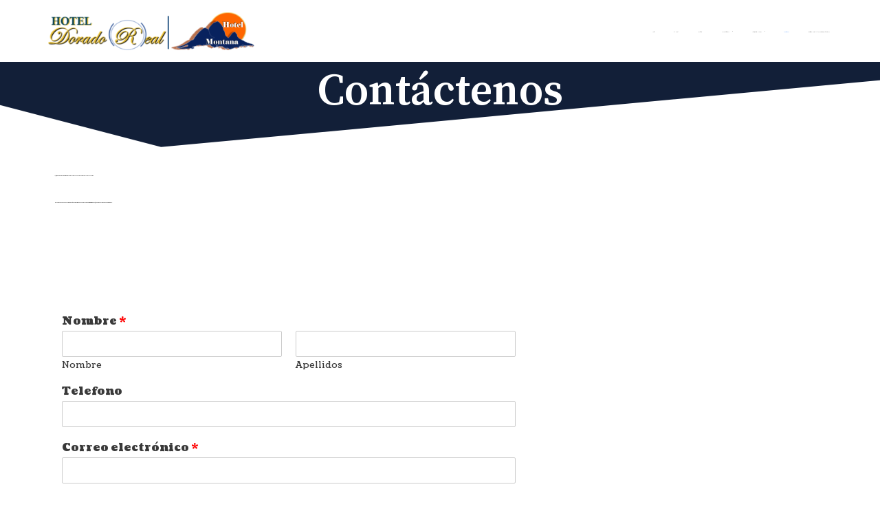

--- FILE ---
content_type: text/html; charset=utf-8
request_url: https://www.google.com/recaptcha/api2/anchor?ar=1&k=6LcmCAElAAAAAOprTovtqdEU9MOAfdxUOrfkeoJQ&co=aHR0cHM6Ly9ob3RlbGRvcmFkb3JlYWwuY29tOjQ0Mw..&hl=en&v=PoyoqOPhxBO7pBk68S4YbpHZ&size=normal&anchor-ms=20000&execute-ms=30000&cb=hbgoyyil9wzd
body_size: 49367
content:
<!DOCTYPE HTML><html dir="ltr" lang="en"><head><meta http-equiv="Content-Type" content="text/html; charset=UTF-8">
<meta http-equiv="X-UA-Compatible" content="IE=edge">
<title>reCAPTCHA</title>
<style type="text/css">
/* cyrillic-ext */
@font-face {
  font-family: 'Roboto';
  font-style: normal;
  font-weight: 400;
  font-stretch: 100%;
  src: url(//fonts.gstatic.com/s/roboto/v48/KFO7CnqEu92Fr1ME7kSn66aGLdTylUAMa3GUBHMdazTgWw.woff2) format('woff2');
  unicode-range: U+0460-052F, U+1C80-1C8A, U+20B4, U+2DE0-2DFF, U+A640-A69F, U+FE2E-FE2F;
}
/* cyrillic */
@font-face {
  font-family: 'Roboto';
  font-style: normal;
  font-weight: 400;
  font-stretch: 100%;
  src: url(//fonts.gstatic.com/s/roboto/v48/KFO7CnqEu92Fr1ME7kSn66aGLdTylUAMa3iUBHMdazTgWw.woff2) format('woff2');
  unicode-range: U+0301, U+0400-045F, U+0490-0491, U+04B0-04B1, U+2116;
}
/* greek-ext */
@font-face {
  font-family: 'Roboto';
  font-style: normal;
  font-weight: 400;
  font-stretch: 100%;
  src: url(//fonts.gstatic.com/s/roboto/v48/KFO7CnqEu92Fr1ME7kSn66aGLdTylUAMa3CUBHMdazTgWw.woff2) format('woff2');
  unicode-range: U+1F00-1FFF;
}
/* greek */
@font-face {
  font-family: 'Roboto';
  font-style: normal;
  font-weight: 400;
  font-stretch: 100%;
  src: url(//fonts.gstatic.com/s/roboto/v48/KFO7CnqEu92Fr1ME7kSn66aGLdTylUAMa3-UBHMdazTgWw.woff2) format('woff2');
  unicode-range: U+0370-0377, U+037A-037F, U+0384-038A, U+038C, U+038E-03A1, U+03A3-03FF;
}
/* math */
@font-face {
  font-family: 'Roboto';
  font-style: normal;
  font-weight: 400;
  font-stretch: 100%;
  src: url(//fonts.gstatic.com/s/roboto/v48/KFO7CnqEu92Fr1ME7kSn66aGLdTylUAMawCUBHMdazTgWw.woff2) format('woff2');
  unicode-range: U+0302-0303, U+0305, U+0307-0308, U+0310, U+0312, U+0315, U+031A, U+0326-0327, U+032C, U+032F-0330, U+0332-0333, U+0338, U+033A, U+0346, U+034D, U+0391-03A1, U+03A3-03A9, U+03B1-03C9, U+03D1, U+03D5-03D6, U+03F0-03F1, U+03F4-03F5, U+2016-2017, U+2034-2038, U+203C, U+2040, U+2043, U+2047, U+2050, U+2057, U+205F, U+2070-2071, U+2074-208E, U+2090-209C, U+20D0-20DC, U+20E1, U+20E5-20EF, U+2100-2112, U+2114-2115, U+2117-2121, U+2123-214F, U+2190, U+2192, U+2194-21AE, U+21B0-21E5, U+21F1-21F2, U+21F4-2211, U+2213-2214, U+2216-22FF, U+2308-230B, U+2310, U+2319, U+231C-2321, U+2336-237A, U+237C, U+2395, U+239B-23B7, U+23D0, U+23DC-23E1, U+2474-2475, U+25AF, U+25B3, U+25B7, U+25BD, U+25C1, U+25CA, U+25CC, U+25FB, U+266D-266F, U+27C0-27FF, U+2900-2AFF, U+2B0E-2B11, U+2B30-2B4C, U+2BFE, U+3030, U+FF5B, U+FF5D, U+1D400-1D7FF, U+1EE00-1EEFF;
}
/* symbols */
@font-face {
  font-family: 'Roboto';
  font-style: normal;
  font-weight: 400;
  font-stretch: 100%;
  src: url(//fonts.gstatic.com/s/roboto/v48/KFO7CnqEu92Fr1ME7kSn66aGLdTylUAMaxKUBHMdazTgWw.woff2) format('woff2');
  unicode-range: U+0001-000C, U+000E-001F, U+007F-009F, U+20DD-20E0, U+20E2-20E4, U+2150-218F, U+2190, U+2192, U+2194-2199, U+21AF, U+21E6-21F0, U+21F3, U+2218-2219, U+2299, U+22C4-22C6, U+2300-243F, U+2440-244A, U+2460-24FF, U+25A0-27BF, U+2800-28FF, U+2921-2922, U+2981, U+29BF, U+29EB, U+2B00-2BFF, U+4DC0-4DFF, U+FFF9-FFFB, U+10140-1018E, U+10190-1019C, U+101A0, U+101D0-101FD, U+102E0-102FB, U+10E60-10E7E, U+1D2C0-1D2D3, U+1D2E0-1D37F, U+1F000-1F0FF, U+1F100-1F1AD, U+1F1E6-1F1FF, U+1F30D-1F30F, U+1F315, U+1F31C, U+1F31E, U+1F320-1F32C, U+1F336, U+1F378, U+1F37D, U+1F382, U+1F393-1F39F, U+1F3A7-1F3A8, U+1F3AC-1F3AF, U+1F3C2, U+1F3C4-1F3C6, U+1F3CA-1F3CE, U+1F3D4-1F3E0, U+1F3ED, U+1F3F1-1F3F3, U+1F3F5-1F3F7, U+1F408, U+1F415, U+1F41F, U+1F426, U+1F43F, U+1F441-1F442, U+1F444, U+1F446-1F449, U+1F44C-1F44E, U+1F453, U+1F46A, U+1F47D, U+1F4A3, U+1F4B0, U+1F4B3, U+1F4B9, U+1F4BB, U+1F4BF, U+1F4C8-1F4CB, U+1F4D6, U+1F4DA, U+1F4DF, U+1F4E3-1F4E6, U+1F4EA-1F4ED, U+1F4F7, U+1F4F9-1F4FB, U+1F4FD-1F4FE, U+1F503, U+1F507-1F50B, U+1F50D, U+1F512-1F513, U+1F53E-1F54A, U+1F54F-1F5FA, U+1F610, U+1F650-1F67F, U+1F687, U+1F68D, U+1F691, U+1F694, U+1F698, U+1F6AD, U+1F6B2, U+1F6B9-1F6BA, U+1F6BC, U+1F6C6-1F6CF, U+1F6D3-1F6D7, U+1F6E0-1F6EA, U+1F6F0-1F6F3, U+1F6F7-1F6FC, U+1F700-1F7FF, U+1F800-1F80B, U+1F810-1F847, U+1F850-1F859, U+1F860-1F887, U+1F890-1F8AD, U+1F8B0-1F8BB, U+1F8C0-1F8C1, U+1F900-1F90B, U+1F93B, U+1F946, U+1F984, U+1F996, U+1F9E9, U+1FA00-1FA6F, U+1FA70-1FA7C, U+1FA80-1FA89, U+1FA8F-1FAC6, U+1FACE-1FADC, U+1FADF-1FAE9, U+1FAF0-1FAF8, U+1FB00-1FBFF;
}
/* vietnamese */
@font-face {
  font-family: 'Roboto';
  font-style: normal;
  font-weight: 400;
  font-stretch: 100%;
  src: url(//fonts.gstatic.com/s/roboto/v48/KFO7CnqEu92Fr1ME7kSn66aGLdTylUAMa3OUBHMdazTgWw.woff2) format('woff2');
  unicode-range: U+0102-0103, U+0110-0111, U+0128-0129, U+0168-0169, U+01A0-01A1, U+01AF-01B0, U+0300-0301, U+0303-0304, U+0308-0309, U+0323, U+0329, U+1EA0-1EF9, U+20AB;
}
/* latin-ext */
@font-face {
  font-family: 'Roboto';
  font-style: normal;
  font-weight: 400;
  font-stretch: 100%;
  src: url(//fonts.gstatic.com/s/roboto/v48/KFO7CnqEu92Fr1ME7kSn66aGLdTylUAMa3KUBHMdazTgWw.woff2) format('woff2');
  unicode-range: U+0100-02BA, U+02BD-02C5, U+02C7-02CC, U+02CE-02D7, U+02DD-02FF, U+0304, U+0308, U+0329, U+1D00-1DBF, U+1E00-1E9F, U+1EF2-1EFF, U+2020, U+20A0-20AB, U+20AD-20C0, U+2113, U+2C60-2C7F, U+A720-A7FF;
}
/* latin */
@font-face {
  font-family: 'Roboto';
  font-style: normal;
  font-weight: 400;
  font-stretch: 100%;
  src: url(//fonts.gstatic.com/s/roboto/v48/KFO7CnqEu92Fr1ME7kSn66aGLdTylUAMa3yUBHMdazQ.woff2) format('woff2');
  unicode-range: U+0000-00FF, U+0131, U+0152-0153, U+02BB-02BC, U+02C6, U+02DA, U+02DC, U+0304, U+0308, U+0329, U+2000-206F, U+20AC, U+2122, U+2191, U+2193, U+2212, U+2215, U+FEFF, U+FFFD;
}
/* cyrillic-ext */
@font-face {
  font-family: 'Roboto';
  font-style: normal;
  font-weight: 500;
  font-stretch: 100%;
  src: url(//fonts.gstatic.com/s/roboto/v48/KFO7CnqEu92Fr1ME7kSn66aGLdTylUAMa3GUBHMdazTgWw.woff2) format('woff2');
  unicode-range: U+0460-052F, U+1C80-1C8A, U+20B4, U+2DE0-2DFF, U+A640-A69F, U+FE2E-FE2F;
}
/* cyrillic */
@font-face {
  font-family: 'Roboto';
  font-style: normal;
  font-weight: 500;
  font-stretch: 100%;
  src: url(//fonts.gstatic.com/s/roboto/v48/KFO7CnqEu92Fr1ME7kSn66aGLdTylUAMa3iUBHMdazTgWw.woff2) format('woff2');
  unicode-range: U+0301, U+0400-045F, U+0490-0491, U+04B0-04B1, U+2116;
}
/* greek-ext */
@font-face {
  font-family: 'Roboto';
  font-style: normal;
  font-weight: 500;
  font-stretch: 100%;
  src: url(//fonts.gstatic.com/s/roboto/v48/KFO7CnqEu92Fr1ME7kSn66aGLdTylUAMa3CUBHMdazTgWw.woff2) format('woff2');
  unicode-range: U+1F00-1FFF;
}
/* greek */
@font-face {
  font-family: 'Roboto';
  font-style: normal;
  font-weight: 500;
  font-stretch: 100%;
  src: url(//fonts.gstatic.com/s/roboto/v48/KFO7CnqEu92Fr1ME7kSn66aGLdTylUAMa3-UBHMdazTgWw.woff2) format('woff2');
  unicode-range: U+0370-0377, U+037A-037F, U+0384-038A, U+038C, U+038E-03A1, U+03A3-03FF;
}
/* math */
@font-face {
  font-family: 'Roboto';
  font-style: normal;
  font-weight: 500;
  font-stretch: 100%;
  src: url(//fonts.gstatic.com/s/roboto/v48/KFO7CnqEu92Fr1ME7kSn66aGLdTylUAMawCUBHMdazTgWw.woff2) format('woff2');
  unicode-range: U+0302-0303, U+0305, U+0307-0308, U+0310, U+0312, U+0315, U+031A, U+0326-0327, U+032C, U+032F-0330, U+0332-0333, U+0338, U+033A, U+0346, U+034D, U+0391-03A1, U+03A3-03A9, U+03B1-03C9, U+03D1, U+03D5-03D6, U+03F0-03F1, U+03F4-03F5, U+2016-2017, U+2034-2038, U+203C, U+2040, U+2043, U+2047, U+2050, U+2057, U+205F, U+2070-2071, U+2074-208E, U+2090-209C, U+20D0-20DC, U+20E1, U+20E5-20EF, U+2100-2112, U+2114-2115, U+2117-2121, U+2123-214F, U+2190, U+2192, U+2194-21AE, U+21B0-21E5, U+21F1-21F2, U+21F4-2211, U+2213-2214, U+2216-22FF, U+2308-230B, U+2310, U+2319, U+231C-2321, U+2336-237A, U+237C, U+2395, U+239B-23B7, U+23D0, U+23DC-23E1, U+2474-2475, U+25AF, U+25B3, U+25B7, U+25BD, U+25C1, U+25CA, U+25CC, U+25FB, U+266D-266F, U+27C0-27FF, U+2900-2AFF, U+2B0E-2B11, U+2B30-2B4C, U+2BFE, U+3030, U+FF5B, U+FF5D, U+1D400-1D7FF, U+1EE00-1EEFF;
}
/* symbols */
@font-face {
  font-family: 'Roboto';
  font-style: normal;
  font-weight: 500;
  font-stretch: 100%;
  src: url(//fonts.gstatic.com/s/roboto/v48/KFO7CnqEu92Fr1ME7kSn66aGLdTylUAMaxKUBHMdazTgWw.woff2) format('woff2');
  unicode-range: U+0001-000C, U+000E-001F, U+007F-009F, U+20DD-20E0, U+20E2-20E4, U+2150-218F, U+2190, U+2192, U+2194-2199, U+21AF, U+21E6-21F0, U+21F3, U+2218-2219, U+2299, U+22C4-22C6, U+2300-243F, U+2440-244A, U+2460-24FF, U+25A0-27BF, U+2800-28FF, U+2921-2922, U+2981, U+29BF, U+29EB, U+2B00-2BFF, U+4DC0-4DFF, U+FFF9-FFFB, U+10140-1018E, U+10190-1019C, U+101A0, U+101D0-101FD, U+102E0-102FB, U+10E60-10E7E, U+1D2C0-1D2D3, U+1D2E0-1D37F, U+1F000-1F0FF, U+1F100-1F1AD, U+1F1E6-1F1FF, U+1F30D-1F30F, U+1F315, U+1F31C, U+1F31E, U+1F320-1F32C, U+1F336, U+1F378, U+1F37D, U+1F382, U+1F393-1F39F, U+1F3A7-1F3A8, U+1F3AC-1F3AF, U+1F3C2, U+1F3C4-1F3C6, U+1F3CA-1F3CE, U+1F3D4-1F3E0, U+1F3ED, U+1F3F1-1F3F3, U+1F3F5-1F3F7, U+1F408, U+1F415, U+1F41F, U+1F426, U+1F43F, U+1F441-1F442, U+1F444, U+1F446-1F449, U+1F44C-1F44E, U+1F453, U+1F46A, U+1F47D, U+1F4A3, U+1F4B0, U+1F4B3, U+1F4B9, U+1F4BB, U+1F4BF, U+1F4C8-1F4CB, U+1F4D6, U+1F4DA, U+1F4DF, U+1F4E3-1F4E6, U+1F4EA-1F4ED, U+1F4F7, U+1F4F9-1F4FB, U+1F4FD-1F4FE, U+1F503, U+1F507-1F50B, U+1F50D, U+1F512-1F513, U+1F53E-1F54A, U+1F54F-1F5FA, U+1F610, U+1F650-1F67F, U+1F687, U+1F68D, U+1F691, U+1F694, U+1F698, U+1F6AD, U+1F6B2, U+1F6B9-1F6BA, U+1F6BC, U+1F6C6-1F6CF, U+1F6D3-1F6D7, U+1F6E0-1F6EA, U+1F6F0-1F6F3, U+1F6F7-1F6FC, U+1F700-1F7FF, U+1F800-1F80B, U+1F810-1F847, U+1F850-1F859, U+1F860-1F887, U+1F890-1F8AD, U+1F8B0-1F8BB, U+1F8C0-1F8C1, U+1F900-1F90B, U+1F93B, U+1F946, U+1F984, U+1F996, U+1F9E9, U+1FA00-1FA6F, U+1FA70-1FA7C, U+1FA80-1FA89, U+1FA8F-1FAC6, U+1FACE-1FADC, U+1FADF-1FAE9, U+1FAF0-1FAF8, U+1FB00-1FBFF;
}
/* vietnamese */
@font-face {
  font-family: 'Roboto';
  font-style: normal;
  font-weight: 500;
  font-stretch: 100%;
  src: url(//fonts.gstatic.com/s/roboto/v48/KFO7CnqEu92Fr1ME7kSn66aGLdTylUAMa3OUBHMdazTgWw.woff2) format('woff2');
  unicode-range: U+0102-0103, U+0110-0111, U+0128-0129, U+0168-0169, U+01A0-01A1, U+01AF-01B0, U+0300-0301, U+0303-0304, U+0308-0309, U+0323, U+0329, U+1EA0-1EF9, U+20AB;
}
/* latin-ext */
@font-face {
  font-family: 'Roboto';
  font-style: normal;
  font-weight: 500;
  font-stretch: 100%;
  src: url(//fonts.gstatic.com/s/roboto/v48/KFO7CnqEu92Fr1ME7kSn66aGLdTylUAMa3KUBHMdazTgWw.woff2) format('woff2');
  unicode-range: U+0100-02BA, U+02BD-02C5, U+02C7-02CC, U+02CE-02D7, U+02DD-02FF, U+0304, U+0308, U+0329, U+1D00-1DBF, U+1E00-1E9F, U+1EF2-1EFF, U+2020, U+20A0-20AB, U+20AD-20C0, U+2113, U+2C60-2C7F, U+A720-A7FF;
}
/* latin */
@font-face {
  font-family: 'Roboto';
  font-style: normal;
  font-weight: 500;
  font-stretch: 100%;
  src: url(//fonts.gstatic.com/s/roboto/v48/KFO7CnqEu92Fr1ME7kSn66aGLdTylUAMa3yUBHMdazQ.woff2) format('woff2');
  unicode-range: U+0000-00FF, U+0131, U+0152-0153, U+02BB-02BC, U+02C6, U+02DA, U+02DC, U+0304, U+0308, U+0329, U+2000-206F, U+20AC, U+2122, U+2191, U+2193, U+2212, U+2215, U+FEFF, U+FFFD;
}
/* cyrillic-ext */
@font-face {
  font-family: 'Roboto';
  font-style: normal;
  font-weight: 900;
  font-stretch: 100%;
  src: url(//fonts.gstatic.com/s/roboto/v48/KFO7CnqEu92Fr1ME7kSn66aGLdTylUAMa3GUBHMdazTgWw.woff2) format('woff2');
  unicode-range: U+0460-052F, U+1C80-1C8A, U+20B4, U+2DE0-2DFF, U+A640-A69F, U+FE2E-FE2F;
}
/* cyrillic */
@font-face {
  font-family: 'Roboto';
  font-style: normal;
  font-weight: 900;
  font-stretch: 100%;
  src: url(//fonts.gstatic.com/s/roboto/v48/KFO7CnqEu92Fr1ME7kSn66aGLdTylUAMa3iUBHMdazTgWw.woff2) format('woff2');
  unicode-range: U+0301, U+0400-045F, U+0490-0491, U+04B0-04B1, U+2116;
}
/* greek-ext */
@font-face {
  font-family: 'Roboto';
  font-style: normal;
  font-weight: 900;
  font-stretch: 100%;
  src: url(//fonts.gstatic.com/s/roboto/v48/KFO7CnqEu92Fr1ME7kSn66aGLdTylUAMa3CUBHMdazTgWw.woff2) format('woff2');
  unicode-range: U+1F00-1FFF;
}
/* greek */
@font-face {
  font-family: 'Roboto';
  font-style: normal;
  font-weight: 900;
  font-stretch: 100%;
  src: url(//fonts.gstatic.com/s/roboto/v48/KFO7CnqEu92Fr1ME7kSn66aGLdTylUAMa3-UBHMdazTgWw.woff2) format('woff2');
  unicode-range: U+0370-0377, U+037A-037F, U+0384-038A, U+038C, U+038E-03A1, U+03A3-03FF;
}
/* math */
@font-face {
  font-family: 'Roboto';
  font-style: normal;
  font-weight: 900;
  font-stretch: 100%;
  src: url(//fonts.gstatic.com/s/roboto/v48/KFO7CnqEu92Fr1ME7kSn66aGLdTylUAMawCUBHMdazTgWw.woff2) format('woff2');
  unicode-range: U+0302-0303, U+0305, U+0307-0308, U+0310, U+0312, U+0315, U+031A, U+0326-0327, U+032C, U+032F-0330, U+0332-0333, U+0338, U+033A, U+0346, U+034D, U+0391-03A1, U+03A3-03A9, U+03B1-03C9, U+03D1, U+03D5-03D6, U+03F0-03F1, U+03F4-03F5, U+2016-2017, U+2034-2038, U+203C, U+2040, U+2043, U+2047, U+2050, U+2057, U+205F, U+2070-2071, U+2074-208E, U+2090-209C, U+20D0-20DC, U+20E1, U+20E5-20EF, U+2100-2112, U+2114-2115, U+2117-2121, U+2123-214F, U+2190, U+2192, U+2194-21AE, U+21B0-21E5, U+21F1-21F2, U+21F4-2211, U+2213-2214, U+2216-22FF, U+2308-230B, U+2310, U+2319, U+231C-2321, U+2336-237A, U+237C, U+2395, U+239B-23B7, U+23D0, U+23DC-23E1, U+2474-2475, U+25AF, U+25B3, U+25B7, U+25BD, U+25C1, U+25CA, U+25CC, U+25FB, U+266D-266F, U+27C0-27FF, U+2900-2AFF, U+2B0E-2B11, U+2B30-2B4C, U+2BFE, U+3030, U+FF5B, U+FF5D, U+1D400-1D7FF, U+1EE00-1EEFF;
}
/* symbols */
@font-face {
  font-family: 'Roboto';
  font-style: normal;
  font-weight: 900;
  font-stretch: 100%;
  src: url(//fonts.gstatic.com/s/roboto/v48/KFO7CnqEu92Fr1ME7kSn66aGLdTylUAMaxKUBHMdazTgWw.woff2) format('woff2');
  unicode-range: U+0001-000C, U+000E-001F, U+007F-009F, U+20DD-20E0, U+20E2-20E4, U+2150-218F, U+2190, U+2192, U+2194-2199, U+21AF, U+21E6-21F0, U+21F3, U+2218-2219, U+2299, U+22C4-22C6, U+2300-243F, U+2440-244A, U+2460-24FF, U+25A0-27BF, U+2800-28FF, U+2921-2922, U+2981, U+29BF, U+29EB, U+2B00-2BFF, U+4DC0-4DFF, U+FFF9-FFFB, U+10140-1018E, U+10190-1019C, U+101A0, U+101D0-101FD, U+102E0-102FB, U+10E60-10E7E, U+1D2C0-1D2D3, U+1D2E0-1D37F, U+1F000-1F0FF, U+1F100-1F1AD, U+1F1E6-1F1FF, U+1F30D-1F30F, U+1F315, U+1F31C, U+1F31E, U+1F320-1F32C, U+1F336, U+1F378, U+1F37D, U+1F382, U+1F393-1F39F, U+1F3A7-1F3A8, U+1F3AC-1F3AF, U+1F3C2, U+1F3C4-1F3C6, U+1F3CA-1F3CE, U+1F3D4-1F3E0, U+1F3ED, U+1F3F1-1F3F3, U+1F3F5-1F3F7, U+1F408, U+1F415, U+1F41F, U+1F426, U+1F43F, U+1F441-1F442, U+1F444, U+1F446-1F449, U+1F44C-1F44E, U+1F453, U+1F46A, U+1F47D, U+1F4A3, U+1F4B0, U+1F4B3, U+1F4B9, U+1F4BB, U+1F4BF, U+1F4C8-1F4CB, U+1F4D6, U+1F4DA, U+1F4DF, U+1F4E3-1F4E6, U+1F4EA-1F4ED, U+1F4F7, U+1F4F9-1F4FB, U+1F4FD-1F4FE, U+1F503, U+1F507-1F50B, U+1F50D, U+1F512-1F513, U+1F53E-1F54A, U+1F54F-1F5FA, U+1F610, U+1F650-1F67F, U+1F687, U+1F68D, U+1F691, U+1F694, U+1F698, U+1F6AD, U+1F6B2, U+1F6B9-1F6BA, U+1F6BC, U+1F6C6-1F6CF, U+1F6D3-1F6D7, U+1F6E0-1F6EA, U+1F6F0-1F6F3, U+1F6F7-1F6FC, U+1F700-1F7FF, U+1F800-1F80B, U+1F810-1F847, U+1F850-1F859, U+1F860-1F887, U+1F890-1F8AD, U+1F8B0-1F8BB, U+1F8C0-1F8C1, U+1F900-1F90B, U+1F93B, U+1F946, U+1F984, U+1F996, U+1F9E9, U+1FA00-1FA6F, U+1FA70-1FA7C, U+1FA80-1FA89, U+1FA8F-1FAC6, U+1FACE-1FADC, U+1FADF-1FAE9, U+1FAF0-1FAF8, U+1FB00-1FBFF;
}
/* vietnamese */
@font-face {
  font-family: 'Roboto';
  font-style: normal;
  font-weight: 900;
  font-stretch: 100%;
  src: url(//fonts.gstatic.com/s/roboto/v48/KFO7CnqEu92Fr1ME7kSn66aGLdTylUAMa3OUBHMdazTgWw.woff2) format('woff2');
  unicode-range: U+0102-0103, U+0110-0111, U+0128-0129, U+0168-0169, U+01A0-01A1, U+01AF-01B0, U+0300-0301, U+0303-0304, U+0308-0309, U+0323, U+0329, U+1EA0-1EF9, U+20AB;
}
/* latin-ext */
@font-face {
  font-family: 'Roboto';
  font-style: normal;
  font-weight: 900;
  font-stretch: 100%;
  src: url(//fonts.gstatic.com/s/roboto/v48/KFO7CnqEu92Fr1ME7kSn66aGLdTylUAMa3KUBHMdazTgWw.woff2) format('woff2');
  unicode-range: U+0100-02BA, U+02BD-02C5, U+02C7-02CC, U+02CE-02D7, U+02DD-02FF, U+0304, U+0308, U+0329, U+1D00-1DBF, U+1E00-1E9F, U+1EF2-1EFF, U+2020, U+20A0-20AB, U+20AD-20C0, U+2113, U+2C60-2C7F, U+A720-A7FF;
}
/* latin */
@font-face {
  font-family: 'Roboto';
  font-style: normal;
  font-weight: 900;
  font-stretch: 100%;
  src: url(//fonts.gstatic.com/s/roboto/v48/KFO7CnqEu92Fr1ME7kSn66aGLdTylUAMa3yUBHMdazQ.woff2) format('woff2');
  unicode-range: U+0000-00FF, U+0131, U+0152-0153, U+02BB-02BC, U+02C6, U+02DA, U+02DC, U+0304, U+0308, U+0329, U+2000-206F, U+20AC, U+2122, U+2191, U+2193, U+2212, U+2215, U+FEFF, U+FFFD;
}

</style>
<link rel="stylesheet" type="text/css" href="https://www.gstatic.com/recaptcha/releases/PoyoqOPhxBO7pBk68S4YbpHZ/styles__ltr.css">
<script nonce="92c94lY9JZugj2IZ-5DIig" type="text/javascript">window['__recaptcha_api'] = 'https://www.google.com/recaptcha/api2/';</script>
<script type="text/javascript" src="https://www.gstatic.com/recaptcha/releases/PoyoqOPhxBO7pBk68S4YbpHZ/recaptcha__en.js" nonce="92c94lY9JZugj2IZ-5DIig">
      
    </script></head>
<body><div id="rc-anchor-alert" class="rc-anchor-alert"></div>
<input type="hidden" id="recaptcha-token" value="[base64]">
<script type="text/javascript" nonce="92c94lY9JZugj2IZ-5DIig">
      recaptcha.anchor.Main.init("[\x22ainput\x22,[\x22bgdata\x22,\x22\x22,\[base64]/[base64]/[base64]/[base64]/[base64]/[base64]/[base64]/[base64]/[base64]/[base64]\\u003d\x22,\[base64]\\u003d\x22,\x22d8ObwqA4w69Zw73CscO2w6zCg3B8cRvDp8ObZFlCXMKVw7c1KEXCisOPwrLClgVFw6YyfUk6wpwew7LCn8Kkwq8Owq7CgcO3wrxMwrQiw6JkPV/DpB9jIBFkw7Y/VFVKHMK7woTDkBB5SGUnwqLDocK7Nw8nNEYJwr/DtcKdw6bCmcOKwrAGw4bDpcOZwptrQsKYw5HDr8KLwrbCgHZ9w5jClMKMb8O/M8K6w7DDpcORT8OpbDwMbArDoSQvw7IqwovDk03DqAbCt8OKw5TDmT3DscOceS/Dqhtnwq4/O8OxHkTDqGHCgGtHJsOcFDbCiztww4DChi0Kw5HCqyXDoVtcwoJBfj43woEUwqtAWCDDjUV5dcOuw7sVwr/DrsKuHMOyacKfw5rDmsO3dnBmw4DDt8K0w4NRw5rCs3PCicOmw4lKwp9sw4/[base64]/[base64]/CqG7DmcKTw6TCgjvDui/DtwXDssKLwqTCr8OdAsKAw6k/M8OCSsKgFMOGJcKOw44bw44Bw4LDgMK0woBvGsKUw7jDsAJ+f8KFw4B0wpcnw7p1w6xgd8KNFsO7D8OjMRwXUgVyQQrDrgrDrsKtFsONwo1CcyYLIcOHwrrDgiTDh1Z/PsK4w73CpcONw4bDvcKnEMO8w53DkifCpMOowpDDsHYBLsO+wpRiwqsSw7pkwpMowplKwqtzA3JNOcKMbMK0w5dgXMK6wqnDksKSw4PDq8K5P8KbDDbDocKweS9yAcO2TArCs8KvacOuQQpaI8OgPFEXwpDDtD8JesKawqAKw7rCtsOWwo3CmcKLw6/DuzLChl3CuMKZBhEzWTASwrrCv3XDvxHCgxbCqMKcw7Y8w5wgw6ZocFRVWkfCvnA6wq4ywpxrw7zDqB3DpBjDhcKEJAR7w5bDgsOqw5/[base64]/DqQLDkkN+wo3DoCw0wqoxw4PCtG8Kwp4KRMKlNMK8w5rDoRVTw6HCjMOlVcOQwqRew40SwqrCogAjHUjCg2rDr8KUwrjCuWrDnEIAdy4OOsKXwoJywqjDpMKvwqbDl23Chxciwpk3WsK8wrfDr8K2w53Cil8VwowHKMKQwqvCksOCd2Ecwp0sJMOcJsK1w6ktSD/DnGUAw7TCi8KjTHQLVXjCucKMT8O3wqfDisKlF8K3w50mF8OKeXLDl2HDtcKZYMOPw5zDhsKswotwXg1Tw6dcUTfDj8Kxw41WJHjDnA7Dr8K4woFVAxACw6rCtUUKwoUmOwHDpsOQw4nCsDVQwrNJwqbDvzHDtzA7w5zCmwzDhcKEw5IUScKWwo3DrGPCkk/DrsK5wqIIWUcQw7k6w7QgecOWFMKIwpfCqgbClGrCncKYFQFudcKMwpPCpcO5wpvDnMKSIHYwHR/DlwvDqsKhX18Xf8K1W8OewoHDt8OQE8ODw5tSTMOPwqtBFMKUw7/DmV4lw6HDsMKHEMKiw6Mcw5NKw5/[base64]/Cr8OCPGYJR8KRw6gtwrDClHgHaj9FwpIkw60rA1l+XcORw5NpVlbCnGbCmgAjwqHDucOYw4URw4/DqgJsw4TCisKeSMObOFoRd30ow7TDmDXDklt2eyjDkcOda8KBw74Bw6FXEcKBwpDDqSzDsUBAwp8nWsObfMKZw6bCt35vwotYXSXDscKgw5DDm2vDjcOFwo1/w5Y/JHrCsWsMU1PCvGLCksKoKcOpacKDwpbCr8OUwopWGcOmwqR+SmbDhcO5GiPCrBtABX3DpMO1w6HDkcO5wo9Xwo/[base64]/wrPCtsKWdhQOIcOPE8K0XFs0JGXChBV6wqUUb2zDlcKNLcOKeMOYwr88wobClAZzw6fCjsKweMOtCgDDlsKpw6J+LCfDi8OxH2x7wrMLeMOdw4oYw4DCng/ChgvCmEbDh8OrPMKhwrDDrz7CjsKQwrPDi3EhN8KYLsKow4fDm3vDj8KOT8Kgw7PCs8KVInNfwrPCllfDgwnDlkB/WcK/Vy5zJ8Kaw4TCq8KARUHCoyTDvjvCqMO6w5tHwpEgW8Oyw6zDvsO/w5olw4RDA8OPNmpNwoUOTGbDrcOXfsOlw7TDlEI0HkLDqAzDqcKyw7zCk8OVw6vDlC89w5LDoWbCiMOkw5w5worCjDluesKCGMKyw4DCrsOPfw7ClUdpwpfCvcOWw7IGw5vCiETCksKmWw8LHDYAeGsvWMKhwonCl15QNcOCw6Y0DMK0b1HCicOow5zChcOtwpRpAFt/Nyk5cz43dMO4w6N9OS3Cg8KCA8Oewr9KZnnDsSHCrXHCo8KAwo/[base64]/IU7CpgdKZ8KeVhTCq8ObOxjDscO7GMKfw5tVwpLDlhvDp3vCujbDkV3Cv3zCocKrNBhRw6h4w69bKcK6dsKcZRpVIQvDmz7Dlx/DkUnDpGTDpsKowoZ3wp/CgcKvGELDoWnCnsKaGnfCnQDDk8Ouw5U3BcOCPEcpw7PDiknDkBfCp8KMYsO7wo/DmW8CZ1vCgHDDg2TDlnEIdmDDhsOKwp0xwpfDkcKTIznChxdmM3TDsMKawqXDkmzCosKGLFbDtsKRGyV/[base64]/T8OudsOOw4HCoWbCkMKbIMOmbmrCtiHCjsOCw4PCqgJKd8OKwqJXJ3RRXWLCsGIdW8Kkw4R6w4cEfWTClGLCoUAQwrtpwozDtcOjwozCuMOgCmZ3wpoDKMK8QwsITw/[base64]/[base64]/DyTCm3DDv04hMMOVw6UzfUTCksORQsKpJsKUYcKAPcORw7zDrEnCgnjDuk1MF8KpZcOHPMOMw4h6FS9Nw7VnSxdgbcKibBwpDsKxI2RHw4PDnhsmOEpKLMOGw4Yvbl/[base64]/ClUoAwp1cw65sVBYfK8OSwoLCpMKLwr9lw7/DjcKibCLCocOPwr9qwr3CoU/[base64]/CoU1kwq0kwp7CvUPCmMKxAcK0wpHDm8Oow5o5wppAw48uMC7CpcKVNcKdCsOwXWLCnQPDq8KTw6nDk34Rw5N9w4rDpcOswoYnwqzDvsKgA8KwU8KHHsKaClHDsUdzw5fDsDhqfSHDpsOYQHwAJcOdH8Oxw7dvQijDiMKKCsKEQhnDpQbDlMK9w6XDp1ZZwoN/[base64]/CqmfCtcOKw6/[base64]/CmsKqw49rIMKKTcOnwpNUw69ZecOMw6s2HiZ+Sy1zcF/[base64]/[base64]/[base64]/DuxhLw4HDjFwqI8K0SMKUS8KwUMO2IRsuXcOfw7/CksK+wq3CtMOERjBwL8KXGXUMwqbDksKSwoXCusKOP8OdLQdHaggfc2cDYcOASsKfwojCpMKSwrsMw7zDq8Orw5tjPsKNQsOQYcKMw4kLw5nClsOCwp3DqMO+wpEwIAnCignCmcKPfWTDpMKzwpHDhWXDhFrDmcK0wph+J8OzS8Klw7bCgWzDgQVpwp/Dt8K6Y8OKw5jDksOxw7l6GsOUwpDDnMKWMsOswrZKbcKoXgDDl8Kow6/[base64]/DhsK+Q8Oww7MUwrMVw4JuJsK2wqlPw6obw4FpPsORMgtPQcKiw6YpwqfDscOywrUow4TDoADDqRDClMKcDFthXMK6SsKWLVgywqB2wo8Mw4swwq1yw77CtTHCmsOLE8ONw6Bmw4rDocKDWcKswr3DoQ4tFRbDnw3CqMKhL8KWH8OgFD9mw7c/w7PCkXsawo3Co2tHSMKia2fCt8OpdcKBTlJxPMOsw7Erw7k7w53DmxfDnhg5w50Qfx7CqsOiw47CqcKOwq4yLAY7w7xiwrjDt8OKw5IPw7I/wpLCqFY5w6JCw5RZw7Ecw4xYw67CqMK/AE7CkX5qwpZTaAYjwqnCqcOjJMKGBk3Dt8OeeMK9wrHDvMOtKcK6w6DCmsOrwrpMwoEUCsKCw5Mpwr8vTFZ8T312VMKtMh7DocOgQcK/WcKSw5NUw4tPVyoRTMOpwo/[base64]/w7IrS3JNA3gJwqwQw6XDvsOGP8KvBzbDjsKpw4bDlcKYB8OnQ8KdP8O3WcO/bQPCoVvCrknDpg7ChMOnBE/ClXbDjMO+w5Y0wqTCjC0qwq/DrcO7fMKFbgBwU1MxwpxlUMOdw7nDjWNVDsKHwoEdw7csDFDCqlxHKG01GBfCrXpUVxvDlSjDrlVxw5nDtU9ew4rCrcKycWdHwp/[base64]/DhWTChw3CtCxjLMKkMkFLIicvwphsV8OPw48FWsKvczkTWE7DvCHCpMK9HwfCnSw1YcKwb0XDuMObN0bDkcOQacOjNB1xw5fCsMKhSDXCosKpennDiG0DwrFzwrxFw4MMw5kFwrEldkrDmHPDqMOWBCQWHC/CusKxwoQ1C1PDt8OHZh7DpifDiMONHsKbHsO3I8OPw6cXwq7DoU3DkTDDnBx8w6/DtMKMCCd3w5VqQsOnTMOKwrhbRMOxH2doXGFtwrUyGSfCiCzCtMOoKRDDh8ORwprCm8KfIR9VwpXCgsKNwo7DqnfCm1gXTiAwAsKyP8KkCsOPZ8OvwoJAwofDjMO7IMK/JwXDm2lewpU/VsOpwrHDhsOPw5Iew4J/Q2jDs3/DnwbDhUbDgjFpwo9UIRc1bVliwolIesKmwonCt1vCtcOXU2/[base64]/Cr8O0YD3Dn8K1TsO2w7nCj8OVwps/wolhZk7DmcOgByIQwpnCiATCtgPDiVsoG3FQwqnDiGE3METDvkvDgMOiWix9w5BXOCYfXsKqc8OiGVnCmXPDosOvw7EHwqR/dUJaw5g+wqbClj3Csn02H8ONAV0Mwp5oQsKnK8O7w4fCui9qwpFLw4TCmWbCtGjDpMOAH13DrgvChFtow4QGdS7DoMKRwr5oNMOXw6fCkFjClkrCpD1SR8KTXMObbMOFJx0rLVdlwpEPwq7DgSIjRsOSwpzDiMKMwroQWMOsDMKSw6I8woo5SsKtwrrDmjDDixHCh8O/YC7CmcKSL8K9woDDuEYjRF7DuHbDocO9w6FXKMOlDsK1wr9Pw4lSamfCrsOwOcKZNipww4HDig1vw4F8V0bCgytww7gjwoh6w584EjrCnhvCrMO1w6PCn8Ocw63CrGDCq8Oiwo0Hw7s7w5QnWcKsYsKKTcKTcD/[base64]/wrpnQMOaJyrCpU3CmsOZwovCjj9Uw7bDrcKSw5nClMO1W8OTf0TCtsK6wpvCm8OGw7ZswpvCnCIkW19uw7rDgcKYPyEQB8Kgw7ZrVVvDqsODF1rCjGRpwqYtwq9Jw4RBOiIcw4XDjMKVYjzDlBIdwqDCnSBrd8KMwqHDm8KKw6w/[base64]/CrMO0wqZzcXYPOQYFY38lTcOawonDgyXCnEkywpd+w4/DhcKfw7EbwrnCn8KpdCg1w4AXYcKjdQ7Dn8OVLcKbZgtMw5rDhybDscK/CUENGsKMworDhhgowrLDtsOmwod0w7nCvApZOcKqRsOrN0DDrcKmcGRfwqsYX8OrI0LDundawockw64ZwpZAACjDoSrCkVPDhTvDvEXDl8OVABl0ZQsRwo/DtUAWw5/[base64]/YcKUw5QTZz3DmsO9wonDlMKDacKww7w7w5t3GBEsEnZww4vDu8OjeFp7OcO6wo7ClsOzwqZIwo/DvhpHLsK1wphPdh/CrsKdw7nDmWvDlCzDr8K/w6d2cRMuw4sywqnDucK+w4xBw4nClX0ewp7Ci8KNeVlywrtRw4U7w4wQw7gnEsO/w7BPBnZ9Q1vCqHUbBF8LwpDClmJJCFrCni/DpsKkXcO7cU7DgUZqLMK0wpXCiGwLw7nCqnfCuMONf8KnLlAwXMOMwpYtw6VfSMOyQsKsHy7DrMKVaHcnw5rCs2FTLsO6w7DChsOJwpHDrcO3w6xdw55KwrVWw6Zyw7/[base64]/CpsKEG8KbfDjDtnUUeCjDk8KkNnJUMsOuKUvDr8O2MsKNXFDDl2AQworDosOHMMKQwqPClRPDr8KsWFDDk1Fzw4QkwpJIwo90f8OiLkdNejsFw5QkBjHDqcK4YMOcwoPDsMKewrV2Iw/Du0jCvFlVWinCqcOZcsKKwoMrdsKeG8KKScK6woEaSQs+Wj3CvcKxw5s1wrHCn8K/wo4Nwohhw6JnWMKyw5EQe8KzwooZGGHCtz9hNirCl3XClAgAw6/Clg7DpMK/w7jCvAsyY8KrC202V8KncMK5wqvDssOBwpQlw7vCusOxCXzDnFJdwqfDiXFKQsK4wp4FwqPCti/CiGNbcQkEw7jDnMKew7FDwpEfw73DosKeGy7Dn8Kcwrs0wpI2HcKBYwrCvsOYwpPCscOJwo7CsWwRw7vDtEYmw7odZBDCj8OpLQhoRDsQF8OtZsOcHEBQOMK+w7rDlnRewqsjOGfClXN6w4LDq3/[base64]/DtMOTwrExZD5DMcKNIWtCw6tRWsOQwqXCjsK9JcKjw7jDlsKRwpvCvApkwqc0wpMFw6/DucOfHVHDh2jDocKPeWIVwoVrwqwmN8KleDw2woDDusOZw7ULNB0tRcO3aMKjdsK3XTosw6Vjw4VDT8KCf8O9PcOvcsOSw4xfw4TCosKxw5/[base64]/CosKnwrfDg8K/wqLCki5LWyBORRvDgMKND8OFCcKEw77DlsKFwrMQMsKBYMK2w7XCmcONwqjCr3kIFcKNSRMgJMOswqgma8OAXsOew47DrsKmFmAuaHPDocOsJsKlJlU/fyLDgsK0NUFKbzoVw55Jw4k8WMObwqpCwrjDqR1KN1LCsMKjwoYEwqcLeTkCw4zCscKjScKZCRnDo8OcwovCgcKgw4/Cm8KQw6PCr33Dl8K7wph+wqnChcKxVE7CrHsObcKcw5DCrsOMwowKwp1TWMOBwqdKNcO4GcOiwqfCv2g/wpLClMKBZMKFwoo2NBk6w4ldw5XCiMKowq3Cvx3DqcOhUEvCn8OJw4vDrVoNw4tSwrdMX8Kbw4cKwozCoAJqYClew5HDn0bCpCArwp0uwqDDnsKcD8K8wqYNw71wdMOvw6NCwoMKw5jDkXLCmcKWwph3DCJjw6Y4Gg/Dq07Dj0l3JwdBw5YJBnJ6wpI9ZMOYT8KJwrXDnnfDqsOawqfDpcKIwrZeaXDCikIww7QYZsKcw5jCsC9wWEPCj8KHYMO2JClyw6LCv3vDvhRIw7wfw43DhMOHFBVdfg1KN8OpBsK9W8K1w5jCmcOhw48awr0jDlDCncKdfXUTwqzDgMOVbgwFGMKcMG/Du3gpwrQCbcOpw7YKwo9yNWBNEjo/[base64]/Duwd9JMO2w6LCpMOHFFnDgcKwaRvDiMOTZwjCp8ONR3jCk0ccL8KVZsO/wpvCqsKgwp3CtFvDs8Kewo1ddcOowpEwwpvCmH7ClwHCncKJIyTClSjCqcKqBGLDrMO4w7fCnmNqC8OuYiHCksKMS8O9XsKow40wwoZxwoHCs8KEwoXChcK2wqg+wpjCucO8wrTCuFfCqgRjXRsRTB5ZwpdpeMOew7x6wrbDmicELy/DkEhRw59EwqdJw47ChhTCpUpFw5/Ck2JhwqLDozjCjHBtwrYFw5cgw7BOQ3rCvMK6YsOhwrLCtsOZwqhjwq5QSiEbTRpFdnPCgTkwccOJw7bCvysLBBnCpygNG8KzwqjDiMKTU8Omw5h6w6gSwpPCoxxDw6oNByNoTxRRMcOEVsOIwoVUwpzDgcKzwoxQCcKuwoBAV8OzwpILBC4bwq1Fw7/CucOiI8OBwr7Dh8O8w7HChMOmI0EqNw3CjzxyD8OTwobDkxjDiDjDoUTCtMOxwoVzCgvDm1nDs8KDZ8OCw4QQw6kDw7rCp8KZwrJKQ3/[base64]/ChMKcLmjDg8Krw4vCtnLDpcKGwpguHcKPw5FhXwTDrcKJwrXDvxPCsAzDucOmDiLCg8O0GVbDhMKgw60ZwpXChjZYwojDqnvDsmrDscOow5DDsXY8w4XDrcKxwrnDvE3DocKJw6/CksKKf8KaJVAMXsOhG3tbYQEnwpthwp/[base64]/[base64]/[base64]/DuMO6KsK8wpjDu2YdBiHCohstwroAw5jCshDDgxQIwr7DnMK6w6AxwojCk1AIDMOFfW0JwrtKQsKhch/[base64]/wrLDrcOQwqTCm8KKaQ3Cq8KIw6h0w7/CkzkxMMKaw711KhjDs8OIKsO/JwrDm2UeF0hEfcOBYMKLwrpZFMOtwovCkSJKw6rChMOVw5TDssKOw6bCtcKhPMKFe8Kkwrt6RsO2w454IMKhw4zCnsKES8O/wqMmM8K6wqVpwqTCmsKtOMKTJXjDtQMNe8Kdw4AIwoV1w6t8w6RewqPCoylXXsO3JcOCwoE+wp/DtcOVF8KZaiHDqcK2w5PChMKZwpc8LMKOwrTDohYlFMKCwrF6b2tRaMOhwpFLSiZFwo4qwrJOwpvDhMKHw5ZvwqtTw5jCgjh5bsKgw7fCu8OXw57DiwrCusOyB2A2woQ0JMKuwrIMLn/CgG3CoFYGwpnCoSfDolTCgsKBRMOew6VewrDCvm7Cv2HDrcKCDwbDncODeMKww4DDgkBNJ37CoMOIZWPConNHw7zDs8KtDXzDmMOBwqcvwqkDYsKKK8KzYkjChm/CujAhw5pQTlzCjsKzw4/CtcODw6LCrMOyw6E2w7VNw53CvsKLwrHDnMOowpMSwobCkAnCqjVxwojDjMOww4LDqcOaw5zDusKNCzDCt8K3QRAAIMKicsK7LSjDucKNwqxKwozCosOMwrzCiTVha8OUQ8KSwo3CrsK/EQrCpE1aw5LCpMKnwoDDqsORwqsNw5ZbwqPDmsOLwrfDl8KNP8O2ZRDDqMOELcKqehjDqcO6PAPDicOjbDfClcKjYcK7SMOpwrxZw6wcwoY2w6rDuW/[base64]/CksOaX8ObwpJpGMKxw49pw5vCj8OuwqU7wo82w68pIsK4wrI4cV3DsgcBwo5nw5zDmcOoFT5oScKQD3/Dv33Ckxs4BDQAw4BIwofCih3Dgy7DiAR5wqLCnljDsFZowpQNwrrCtCfDjcKCw7QlKFUYF8Kyw6LCv8KMw4rDpsODwpHClEoJU8OAw4ZQw43Di8K0D0dewoLDkVINOcK1wrjCk8OcJsOZwowIK8OPLsKvaWV/wpYCDsOQw4TDrS/CisOLWjYnbiRfw5vDhhVLwobDrQV+ccKRwoFZcMOtw6rDiX/DlcOywrfDnlxpNAbDqsKjOXnDp2oJGTjCn8Oaw5bDisODwpXCigvDhMKUCBfCn8KrwrQXwrbDoSRawpgLOcKTI8KmwozDrcO/YRg/wqjDgCYCLQxecMOGwpl0bMOHwp3CsVXDjxNtdsOTEwLCvsO1wrHCssKwwr/DgktxUz0Bcg54HsKyw5ZYWX7DksOAGMKGYyLCghHCsSLCv8O+w6jClC7DuMKEwpvCgMOMD8OVH8O7LGnCi2U/ccKWw47DhsKEwrPDrcKpw5hxwolfw57DicK/ZcOQwr/Ch1fDoMKoT0zCmcOYw6wANCLChsKhNsOTMsOEw7vCm8KNOUnChFHCocKjwokLwpQtw7tKYwELPxdUwrTCoQbDqCd7VBJgwpEuRyIIM8OEP1d5w6YsEAohwqgkKMKUfMKrIz3Cl03DvMK1w4/DjxzCocONNS44PkTDjMKbw5rDosO7SMOnJcKPw6XCk3vCucK/Ck/Du8KAJ8Odw7nDlMOpUlnCvyDDvX3DlcO9UcOsSsKPdsOywoUBT8Ovwr3CocORXCXCvB06w63CtHM9woB0w4/[base64]/Dk0UKNsOEwowFY8KzwpQ1w5zDqcOoMU/DocK7cUXCk0fCqsOsBsOow43CjVk3wojCoMOyw5HCg8KXwr/ChXwiG8OiEkl0w7PDqMKywqfDscO4wrXDtsKIwrsUw4VHFcKhw5/CoxAHAi8Vw4MwLMKewpbDlsOdwqlBwpbCncO1QsOBwqXCrMOYb1jDisKVwqQkwoxow4lGSkYWwrJ0Jn8uP8KlQFvDlXcjL38Nw6fDocOAQsOkWsO2w6AGw5c7w5rCt8KjwoPCrMKAL1PDg1XDrAgWeBPDpcO8wrQjaGJ/[base64]/enbCqcKUw4vDvcKcP8KGYsKmwrbDiMKjw5/CnWzCm8OVw4vCicKDIzJrwrXCoMKuwrHCgBNmw7XDvsK+w7nCk3Mkw4tEOsK2XyPCqsK6w54iZcOcGEHDrl9RPwZVf8KKw5B8fVXDq1jCtg5VE0tMSjLDvcOOwozCiXDCiT8NagR5wqkiDWkwwqzChsOQwqxGw6l0w5zDv8KSwpALw503wqHDixfClD7CpcKGwq/CuhLCkWTDhsKBwp0pwqNqwpFELsOnwpPDsSQnW8KrwpIoQ8OkfMOJRsK7bxNQbMKZKMKHNEgOVypBw4I3w63DtFoBNMK7NUovwpZQYwfCvhHDisKpwq4GwqDDr8Kqwq/CoSHDvxs4w4EwS8OUwp9tw7HDmcKcJMKTw6PDoDcAw4hJP8OXw4R9QzorwrHDrMKHDMKew5FFGX/CqcOGYMOow5DCqsOKwqhaBMOIw7DCtsKmdMOnVB7Di8KswozDvzrDuyzCnsKYw73CkMOTUcO3wpPCp8O1L2DDsj3CojLDrcKvw5xIwr3Dk3cHw5Z9wpxqPcK6w4zCgj3DscKoF8KmNCJeFcKQACvCh8OOCWZfKcKZHsKYw41aw4/ClhRnB8OkwqkrN33DrsKkwqjDhcK7wr52w5/CkVkTG8K3w5VlQA/[base64]/DqS7CmcOgWMOyw5I6w4daw7V7C3nCjlYqOzcEJ07CsBbDvsONwrwEw5nCuMOocMOVwoEUw4jCiGnClFPCkwotSC1EGcOlG2FCw7bDrFl4C8KXw7VSRR/CriVBw5ROwrBnKz3Dsj8sw4fDscKWwoQoMMKMw4AvLD7DjnRbCHZnwo3DtcKTS3s6w7LDt8KxwpjCpMObVcKFw7nDvMO8w5Nnw5/CiMOxw54twovCtMOvw7vDlRJbw6TCgxfDnMKGMUbCqVzDnznCpgRrUMKZPFPDsTBuw6xow5hkwq7DqWVOwq9Qwq3CmsKsw7pHwp/DicKRDyZRJ8KyV8OzGMKXwp3DgXfCvg7CuQAMw7PCgkvDnlE5T8KKw4bCkcKOw4zCoMObw6fChcOHZMKBwojDl3DDqjfDrMO8SMK3LcKoGFNOw5bDljTDt8OcRsK+ScK9BHZ2TsOLGcO2ZhfCjhxbR8OrwqjDm8OSwqLCnkM7wr0wwrE/woBVw6LCoxDDph83wpHDvDXCicOefDIQwp5Uw6IDw7YKM8Oyw68uRMOvwrnCo8KffMO5QGpbwrPCnMKHLkFQXS7Du8Kzw57CmA7DszDCi8OaIAbDmcOhw6bCiDdHbsO2wrZ+EE0LI8K4wqXDsk/[base64]/CvBInaQzDkMKDW8K2acOfwrnDoHHDhA96w7TDtCrDoMKewq0hZ8OGw5pkwpwdwobDhsO0w6/DksKhOcK1MxZQL8KPJ18aacKhw43DuTLCj8OmwprCrcOCBBzClA06cMOaMj/[base64]/DvEPChmnDl8KBwrrCnsOcw718e8Ouwq/Dk1waPhzCrR0Qw4ccwpogwqTCrF7CssOZw5jCon54wqDCq8OVOT7CvcOhw7l2wpfCpBhYw5RZwpIuw5JBw4zDjsOQcsOpwr0owrdKBsK4I8OWSm/CqX/DmcKhSMKlLcKTwrtgw5tXOcOdw78PwrBaw78lIsK5wqzCvsKjQggzwqBJw7/[base64]/QmwLJsKfwrzCpykIK8K1aMOkY8Okw4tbw63CvSN7w53CtcO/YMKMOcK4I8O4wrdSRTnDgWzCgMKgQcOjFwfCn20yLGdZwoQyw6bDvMK8w79xecOmwq5bw7vCuw5HwqPDpyzDpcO9RAFJwoVSFwRjw6rClSHDscKnI8OVfDY1K8ORwpnDgDTCrcKBB8KTwoDCnQ/Du3ABccKcBG7DlMKowr0Rw7HDumPDqwx8w59XLSHDlsK4XcO2w7/DonZkQgcldcKyI8OpDjvCvcKcQMKHw7scasK5w4oMbMK1wqNSaXPDuMKhw4zCm8Ovw6MCTAREwp7Dt1E0TG/Ctzl7wp50wqHDu3N7wq0lOidfw78lwpTDlcKlw5rDjzUswro8GcKSw5kmAcO9w7rCoMOxf8Omw5NyZUFNwrPDncO1ek3Do8KWw60Lw4LDtltLwo1hd8O+wqTDpMO/esKAIDfDghJfVQ3DkcKtJTnDgWDDmMKMwpnDhcOJw6Q5GTDCrH/[base64]/Cg8OmRnR8w6bDvcKMw5XCnGTDiMKPFXoJwqlzwrHCoUbDnMOvw5/CvMKfwp3Dv8OxwpNDasKZLCg8wp8HCCdcw5Brw63CrcKfw4kwK8KmdcKAGcOcSVnCuFrDkBoGw7HCtsO3Qj8+REfDoiIkLWvClcKbBUfDuj3CinPCsiwIw4duam/[base64]/[base64]/[base64]/CsVt3w6EBBMKZwqLDlcOpwojChAk8acKOXsKnw68uKB7DgMOZw5USFcKJWcK3OlHDqcKAw616NVFKTwDCsCPDp8KPIxzDuFNow6fCogPDu0jDocKmF1HDjlrCiMOcYUc6wokkwo4dWMKWUndcwrzCm3HDj8OZFW/CgwnCixwcw6rDlmTCq8Otw5nCmjhYF8KwaMKnwrVLZsKvw6EyU8KXw4XCmAJ/KgETBlPDnyRnwq0OewEIaAFnw6Mjw6nCtBdBJMKdcjrDq37ClFvDusORSsO7w6EHa2QFwr43WFIjbcO/VXQywrPDpTdrw6hjUMKCPhMyE8OnwqTDjsOMwrDDs8ORZMO0wo8BZMKTw7fCpcO2wqrDgxwvAxvDqE97wp/[base64]/Cj8OmwpjCrMKKFHHDmsKKKThBwqU7wrADworDoEbCrg/ClnFsd8Kgw5gBXcKhwq0ycUfDgMOAFCd+JsKow6nDu0fClhEUTltmw4TCqsO0TsOaw55GwoVHwqApw5JOVcKew5fDm8O2fSHDjcOtwq3Dh8O8dn/Cg8KSw7DCpkjCkVbDo8KnGiobR8OKw41Gw5nCsQDDtcOaUMK1UQHCpWnDgMK7EcOIdXUnw54xSMOXwqglA8OaPBwqw5jCisKQwrkAwqBlVj3DuHl8w7nDiMK5wobCpcKFwr8NQx/CmsKJdGg1wqnCk8KDC2xLHMOkwqfCqCzDocO9RUJXwr/CncKnG8OgEEXDncOEwrzDrcKjw5DCuGZhwqElRjZtw5V7a0kxQVjDi8OqI2TCr03DmWjDjsOFWmzCk8K6CBrCsV3CpGF1DMOOwofCtUvDp34eAgTDgF7Dt8KewpNiB0Qic8OQesK3wpfDpcOreFfCmSnDncK8asOWwpjDocKHZjTDmWHDiQJzwr/CoMOpG8OxZi9mYDzCjsKgPcOXJMKYD1LDtcKWKMOsbRrDnxrDg8KlNsKvwq5Swq3Cm8OMw6vDrgkiPHbDu3IZwrTDsMKCY8KkwpTDgT3Cl8KkwozDoMKJJkrCj8OnPmU8w5BzKG3CuMOFw43DpcOIK391w785w7nDp1wBw71gKV/DjzJ3w6TDlHrDtCTDmMKJaC7DtcOnwobDnsOBw4A1BQA6w7VBOcOpacKeJUzCp8O5wofClsO/BsOmwpALJ8OGwq7Ci8K3w65uLcKGccK/[base64]/w6jDtiPCv8Otw7o+XcKYw6PDuBZAwr3CtcOpwokVASV1LsOedy3ClH8JwoMLw5LCjT/CgjLDgsKnw7oOwrfDi1zCicKdw7/CnyDDnsKMQMO0w5BVQHLCtMO2dD83wqVWw4/CgcKxw5HDkMOeUsKRwqFycTrDtMOeVsKvY8OrVcOEwqDCgQ7CicKbw7LDvXpkLmg1w75AaQrCjcKpUHRYFVhawrNxw4jCvcOEdxvCu8O8EHrDiMOYw4/CrXrCpMKsWcOfScKxw7lPwrx2w4nDkh7DoUbDr8K4wqRATmUqH8KtwpPCg3nDl8KWXzjDmU1twoHCnMOaw5UWwqvCr8KQwrrDhT3Ci0QmYjzCv0QQUsKPVsO3wqBLfcKzFcKwO1l4w6rClMOiPQjCocKww6M5FW/CpMOLw6JAw5YPdMO5XsOPDBPDlEpub8Ocw5vDqC0hWMO3GMKjw4spQMKwwrUmJ2EEwowxHH7CuMOUw4FjVAbDnmldJRPCuDMECMOEwpbCvg8iw4LDmMKUw4E3JsKWw6jDscOcSMOQw6HDvGHDmikja8ONwpQhw5tbBcKuwo0zccKUw7PCgXBUAxTDkycJFnB4w7/CkULChcKuw6LDinVXDsK3YhzCq1TDvyDDtCrDqzzDmMKkw4bDvg1ywoINAsO7wrfCunfClMOBd8OiwrjDlyYbSkLDj8KfwpfChUlOFnPDtMKCW8Kfw5tMwqjDnMO3ZU/CgUHDlD3CrcOvwqfCvwY0SMOKFcO9I8KIwo9Nwq/CjhHDocOGw44qGcKkZMKCdMK2fcK9w6cCw7p0wqV+AMOJwovDsMKqw5p7wrvDosOzw4dUwpAcwqYUw73DhlwWw7Edw6bDtcKnwqrCuizCgRrCvQLDvxDDtsOWwqHDt8KXwphqJDcmKU9vVnDCqFvDuMKww6/[base64]/Cl8O6w7LDjWzDksK0wqPDoB/[base64]/w43CtTwRwohHWgvCvVVDdVjDhcOYw6nCucK6RyTDk3p6EyPCgmTDp8KrMlzCr1g8wq/[base64]/Ct2LDnB0uw5hdwpPCrU8vwpjClMK7w6PDrw1eIzZmIsOeSsKmZcO0R8KMewRLwoZAw44/[base64]/CtQ4xUTw3SHoeY8KWW33CjjvDhcOOwrnDssOMw6s1w6XCswJ2wrlPwrjDnsK7dRsiEsK8esOdZ8Oqwp/Dj8Ocw4/ChnzDhCMlG8K2LMKjVcOaOcOqw5rDvVEDwrDCgU5jwpIQw4M9w4DCm8KewobDhRXChlPDmcKBGTrDlwfCsMOpN0ZUw4ZIw7nDo8Oyw6pYQTnCjMOgNhZ9V2NkMsO8wpNsw7k/ADwHw6FUwqTDs8O4w4PDtsKBwoJmMcOYw6gAwrDCu8O8w4Z3GsOtQg/Ci8ODwq9Hd8KHw6LCv8KHVsKFw7wrw64Mw5MywpzDp8Kxw4wcw6bCsiHDnlwtw4/DjmPCv0t6WlbDokzDpsOUw4nCrEPCgcKsw6zDu17DhMOUSsOMw4jDj8OmaBF4wpHDuMOQe1XDgn5Tw4/DkiQ9woMRAGbDshhEw7c9FQbCpAzDqGvCtEBtPgIBGcOpw7Z9AsKUCBrDi8ORwo/[base64]/Dn8OKw4wMw7ZGKRPCnmpBwrXCsHMVDX7Dt8OXw7nDlB90fcKiw7U6w4fCvcK5wonDp8OeEcKuwqQ+BsO7UMKgRMKfJ1IKwqjChsOjEsO7fj9jOsOqFhnDscO+w58PQD/[base64]/DgcKmwqXDqnRlGTBOwovDrBspw5fCoBXConvDiEgFwohuZsOIw7wPwoEew5IABcOjw6fCg8KSwoJuUFzDusOQLzYOI8KdUMOuBDDDt8OgcsKBVR11XsONZXzCocKFw6/DncOGcTHDssOawpHDrcKwfkwIwq3DvxbCgChrwpw4CsKTwqg3w7ktAcKKw5TCl1XChD5+w5rCj8KtMnHDk8Kww65zPcKpH2DDq0TDu8Kjw6jDogjDmcKYGi/CmCPDhzIxecKiw55Ww58iw45owqA5wo57Ri9RXVR3ScO5w5HDusKYIFLChD/CgcOywoQow6bDlcK+FxvCo1AAZcKDAcOJABPDkAQ3MsODCRrCv2fCp1wbwqxjeErDgQ56wrIVQyfDukDCscKQaj7DpU3CuEDDvsOCFXwJDGYdwoVSwpIXwq1hTSNbw6nCoMKZw57DmRg7wpklwp/DuMOQw7Ymw7/[base64]/DjMKNXcK2woxNDsOqw5sKPiHCmlh5wrNuw4g+w7M4w4nDucOvJGDDtkLDvinDtg7DicOBwpzCtcONSsOOWcO5Z09Gw6NOw57ClU3CmMOeAMOiw7kNw6/DjhIyBwDDjmjCgj1Xw7PDmTU9XD/[base64]/CnsOwEH/[base64]/Ct8KXMWfDkMKEJcK1wprCvsO8C8KgwrFhwrPCqMK1JcO/wonCosK4TsKXGXLCqG/CoR42cMKXw5/Du8Knw7V+w5NDNMKKw446CTDDhV1IH8KKXMKsR0pPw7x5ZsKxRMKbwpTDiMK6wrh2ax/CscOBwr7CmBfCsG7DrMOUJsOlwqnDtDjCllPDv1PDhWgUw6s/csOUw4TCmsOmw4wywqnDvsOBTx9Rw7lydcK8RmZewp9/wrM\\u003d\x22],null,[\x22conf\x22,null,\x226LcmCAElAAAAAOprTovtqdEU9MOAfdxUOrfkeoJQ\x22,0,null,null,null,0,[21,125,63,73,95,87,41,43,42,83,102,105,109,121],[1017145,420],0,null,null,null,null,0,null,0,1,700,1,null,0,\[base64]/76lBhnEnQkZnOKMAhk\\u003d\x22,0,1,null,null,1,null,0,1,null,null,null,0],\x22https://hoteldoradoreal.com:443\x22,null,[1,1,1],null,null,null,0,3600,[\x22https://www.google.com/intl/en/policies/privacy/\x22,\x22https://www.google.com/intl/en/policies/terms/\x22],\x22rgnOK/Oexv1f7f876BTrzmzOJ49iRiFVJ4YQZsc6F4M\\u003d\x22,0,0,null,1,1768628017353,0,0,[45,44,64,76,126],null,[2,125,126,31,36],\x22RC-BGfZA0gZVNBUJw\x22,null,null,null,null,null,\x220dAFcWeA5MT54tgaOzyD6JA6EDhmHTVa_c8NDI94QpKXz87tG5aBFCIhlGPdtDHkimBg8aQGnU-udGE9qxJyOIUCtKq6aYAHC2_g\x22,1768710817213]");
    </script></body></html>

--- FILE ---
content_type: text/css
request_url: https://hoteldoradoreal.com/wp-content/uploads/elementor/css/post-11.css?ver=1742585840
body_size: -36
content:
.elementor-11 .elementor-element.elementor-element-44e7cb1 > .elementor-shape-top .elementor-shape-fill{fill:var( --e-global-color-nvdarkbg );}.elementor-11 .elementor-element.elementor-element-44e7cb1 > .elementor-shape-top svg{width:calc(133% + 1.3px);height:125px;transform:translateX(-50%) rotateY(180deg);}.elementor-11 .elementor-element.elementor-element-738aa89{text-align:center;}.elementor-11 .elementor-element.elementor-element-738aa89 .elementor-heading-title{color:var( --e-global-color-nvtextdarkbg );}.elementor-11 .elementor-element.elementor-element-a1b3a2f{--spacer-size:50px;}.elementor-11 .elementor-element.elementor-element-83ad94c{text-align:justify;color:#000000;}.elementor-11 .elementor-element.elementor-element-7748f75{transition:background 0.3s, border 0.3s, border-radius 0.3s, box-shadow 0.3s;}.elementor-11 .elementor-element.elementor-element-7748f75 > .elementor-background-overlay{transition:background 0.3s, border-radius 0.3s, opacity 0.3s;}.elementor-11 .elementor-element.elementor-element-f239bff > .elementor-element-populated{padding:80px 20px 80px 20px;}@media(max-width:1024px){.elementor-11 .elementor-element.elementor-element-f239bff > .elementor-element-populated{padding:40px 20px 40px 20px;}}@media(max-width:767px){.elementor-11 .elementor-element.elementor-element-f239bff > .elementor-element-populated{padding:40px 0px 40px 0px;}}

--- FILE ---
content_type: application/x-javascript
request_url: https://hoteldoradoreal.com/wp-content/plugins/wpforms-lite/assets/js/frontend/wpforms.min.js?ver=1.9.3.2
body_size: 13718
content:
var wpforms=window.wpforms||function(s,p,d){const l={cache:{},isUpdatingToken:!1,init(){d(l.ready),d(p).on("load",function(){"function"==typeof d.ready.then?d.ready.then(l.load):l.load()}),l.bindUIActions(),l.bindOptinMonster()},ready(){l.clearUrlQuery(),l.setUserIdentifier(),l.loadValidation(),l.loadHoneypot(),l.loadDatePicker(),l.loadTimePicker(),l.loadInputMask(),l.loadSmartPhoneField(),l.loadPayments(),l.loadMailcheck(),l.loadChoicesJS(),l.initTokenUpdater(),l.restoreSubmitButtonOnEventPersisted(),l.bindSmartPhoneField(),l.bindChoicesJS(),d(".wpforms-randomize").each(function(){for(var e=d(this),t=e.children();t.length;)e.append(t.splice(Math.floor(Math.random()*t.length),1)[0])}),d(".wpforms-page-button").prop("disabled",!1),l.initFormsStartTime(),d(s).trigger("wpformsReady"),d(".wpforms-smart-phone-field").each(function(){l.repairSmartPhoneHiddenField(d(this))})},load(){},clearUrlQuery(){var e=p.location;let t=e.search;-1!==t.indexOf("wpforms_form_id=")&&(t=t.replace(/([&?]wpforms_form_id=[0-9]*$|wpforms_form_id=[0-9]*&|[?&]wpforms_form_id=[0-9]*(?=#))/,""),history.replaceState({},null,e.origin+e.pathname+t))},loadHoneypot(){d(".wpforms-form").each(function(){const e=d(this),t=e.data("formid"),r=[],a=[];var o,i,s,n;void 0!==wpforms_settings.hn_data[t]&&(d(`#wpforms-form-${t} .wpforms-field`).each(function(){var e=d(this);r.push(e.data("field-id")),a.push(e.find(".wpforms-field-label").text())}),o=l.getHoneypotRandomLabel(a.join(" ").split(" ")),i=l.getHoneypotFieldId(r),n=r[Math.floor(Math.random()*r.length)],s=`wpforms-${t}-field_`+i,d(`#wpforms-${t}-field_${n}-container`,e).before(`
						<div id="${s}-container" class="wpforms-field wpforms-field-text" data-field-type="text" data-field-id="${i}" style="position: absolute !important; overflow: hidden !important; display: inline !important; height: 1px !important; width: 1px !important; z-index: -1000 !important; padding: 0 !important;">
							<label class="wpforms-field-label" for="${s}" aria-hidden="true" style="counter-increment: none;"></label>
							<input type="text" id="${s}" class="wpforms-field-medium" name="wpforms[fields][${i}]" aria-hidden="true" style="visibility: hidden;" tabindex="-1">
						</div>`),(n=d(`#wpforms-${t}-field_${wpforms_settings.hn_data[t]}-container`,e)).find("input").attr({tabindex:"-1","aria-hidden":"true"}),n.find("label").text(o).attr("aria-hidden","true"))})},getHoneypotRandomLabel(t){let r="";for(let e=0;e<3;e++)r+=t[Math.floor(Math.random()*t.length)]+" ";return r.trim()},getHoneypotFieldId(t){var r=Math.max(...t);let a=0;for(let e=1;e<r;e++)if(!t.includes(e)){a=e;break}return a=a||r+1},loadValidation(){void 0===d.fn.validate?p.location.hash&&"#wpformsdebug"===p.location.hash&&console.log("jQuery Validation library not found."):(d(".wpforms-input-temp-name").each(function(e,t){var r=Math.floor(9999*Math.random())+1;d(this).attr("name","wpf-temp-"+r)}),d(s).on("change",".wpforms-validate input[type=url]",function(){var e=d(this).val();if(!e)return!1;"http://"!==e.substr(0,7)&&"https://"!==e.substr(0,8)&&d(this).val("https://"+e)}),d.validator.messages.required=wpforms_settings.val_required,d.validator.messages.url=wpforms_settings.val_url,d.validator.messages.email=wpforms_settings.val_email,d.validator.messages.number=wpforms_settings.val_number,void 0!==d.fn.payment&&d.validator.addMethod("creditcard",function(e,t){e=d.payment.validateCardNumber(e);return this.optional(t)||e},wpforms_settings.val_creditcard),d.validator.addMethod("extension",function(e,t,r){return r="string"==typeof r?r.replace(/,/g,"|"):"png|jpe?g|gif",this.optional(t)||e.match(new RegExp("\\.("+r+")$","i"))},wpforms_settings.val_fileextension),d.validator.addMethod("maxsize",function(e,t,r){var a=r,r=this.optional(t);let o,i;if(r)return r;if(t.files&&t.files.length)for(o=0,i=t.files.length;o<i;o++)if(t.files[o].size>a)return!1;return!0},wpforms_settings.val_filesize),d.validator.addMethod("step",function(e,t,r){i=r;const a=Math.floor(i)!==i&&i.toString().split(".")[1].length||0;function o(e){return Math.round(e*Math.pow(10,a))}var i=o(d(t).attr("min"));return e=o(e)-i,this.optional(t)||o(e)%o(r)==0}),d.validator.methods.email=function(e,t){return this.optional(t)||function(e){if("string"!=typeof e)return!1;var t=e.indexOf("@",1);if(e.length<6||254<e.length||-1===t)return!1;if(-1!==e.indexOf("@",t+1))return!1;var[t,e]=e.split("@");if(!t||!e)return!1;if(!/^[a-zA-Z0-9!#$%&'*+/=?^_`{|}~.-]+$/.test(t)||63<t.length)return!1;if(/\.{2,}/.test(e)||e.trim(" \t\n\r\0\v.")!==e)return!1;t=e.split(".");if(t.length<2)return!1;var r=/^[a-z0-9-]+$/i;for(const a of t)if(63<a.length||a.trim(" \t\n\r\0\v-")!==a||!r.test(a))return!1;return!0}(e)},d.validator.addMethod("restricted-email",function(e,t){var r=d(t);return!r.val().length||(r=r.closest(".wpforms-form").data("formid"),Object.prototype.hasOwnProperty.call(l.cache,r)&&Object.prototype.hasOwnProperty.call(l.cache[r],"restrictedEmailValidation")&&Object.prototype.hasOwnProperty.call(l.cache[r].restrictedEmailValidation,e)?l.cache[r].restrictedEmailValidation[e]:(l.restrictedEmailRequest(t,e),"pending"))},wpforms_settings.val_email_restricted),d.validator.addMethod("confirm",function(e,t,r){t=d(t).closest(".wpforms-field");return d(t.find("input")[0]).val()===d(t.find("input")[1]).val()},wpforms_settings.val_confirm),d.validator.addMethod("required-payment",function(e,t){return 0<l.amountSanitize(e)},wpforms_settings.val_requiredpayment),d.validator.addMethod("time12h",function(e,t){return this.optional(t)||/^((0?[1-9]|1[012])(:[0-5]\d){1,2}(\ ?[AP]M))$/i.test(e)},wpforms_settings.val_time12h),d.validator.addMethod("time24h",function(e,t){return this.optional(t)||/^(([0-1]?[0-9])|([2][0-3])):([0-5]?[0-9])(\ ?[AP]M)?$/i.test(e)},wpforms_settings.val_time24h),d.validator.addMethod("turnstile",function(e){return e},wpforms_settings.val_turnstile_fail_msg),d.validator.addMethod("time-limit",function(e,t){var t=d(t),r=t.data("min-time");return void 0===r||!(t.prop("required")||!l.empty(e))||(t=t.data("max-time"),l.compareTimesGreaterThan(t,r)?l.compareTimesGreaterThan(e,r)&&l.compareTimesGreaterThan(t,e):l.compareTimesGreaterThan(e,r)&&l.compareTimesGreaterThan(e,t)||l.compareTimesGreaterThan(r,e)&&l.compareTimesGreaterThan(t,e))},function(e,t){t=d(t);let r=t.data("min-time"),a=t.data("max-time");return r=r.replace(/^00:([0-9]{2})pm$/,"12:$1pm"),a=a.replace(/^00:([0-9]{2})pm$/,"12:$1pm"),r=r.replace(/(am|pm)/g," $1").toUpperCase(),a=a.replace(/(am|pm)/g," $1").toUpperCase(),wpforms_settings.val_time_limit.replace("{minTime}",r).replace("{maxTime}",a)}),d.validator.addMethod("check-limit",function(e,t){var t=d(t).closest("ul"),r=parseInt(t.attr("data-choice-limit")||0,10);return 0===r||t.find('input[type="checkbox"]:checked').length<=r},function(e,t){t=parseInt(d(t).closest("ul").attr("data-choice-limit")||0,10);return wpforms_settings.val_checklimit.replace("{#}",t)}),void 0!==p.intlTelInput&&d.validator.addMethod("smart-phone-field",function(e,t){var r;return!e.match(/[^\d()\-+\s]/)&&(e=p.intlTelInputGlobals?.getInstance(t),r=d(t).triggerHandler("validate"),this.optional(t)||e?.isValidNumberPrecise()||r)},wpforms_settings.val_phone),d.validator.addMethod("inputmask-incomplete",function(e,t){return 0===e.length||void 0===d.fn.inputmask||d(t).inputmask("isComplete")},wpforms_settings.val_inputmask_incomplete),d.validator.addMethod("required-positive-number",function(e,t){return 0<l.amountSanitize(e)},wpforms_settings.val_number_positive),d.validator.addMethod("required-minimum-price",function(e,t,r){t=d(t);return""===e&&!t.hasClass("wpforms-field-required")||Number(l.amountSanitize(l.amountFormat(r)))<=Number(l.amountSanitize(e))},wpforms_settings.val_minimum_price),d.validator.addMethod("us-phone-field",function(e,t){return!e.match(/[^\d()\-+\s]/)&&(this.optional(t)||10===e.replace(/[^\d]/g,"").length)},wpforms_settings.val_phone),d.validator.addMethod("int-phone-field",function(e,t){return!e.match(/[^\d()\-+\s]/)&&(this.optional(t)||0<e.replace(/[^\d]/g,"").length)},wpforms_settings.val_phone),d.validator.addMethod("password-strength",function(e,t){var r=d(t),t=WPFormsPasswordField.passwordStrength(e,t);return""===e&&!r.hasClass("wpforms-field-required")||t>=Number(r.data("password-strength-level"))},wpforms_settings.val_password_strength),d(".wpforms-validate").each(function(){var e=d(this),t=e.data("formid");let r;r=void 0!==p["wpforms_"+t]&&p["wpforms_"+t].hasOwnProperty("validate")?p["wpforms_"+t].validate:"undefined"!=typeof wpforms_validate?wpforms_validate:{errorElement:l.isModernMarkupEnabled()?"em":"label",errorClass:"wpforms-error",validClass:"wpforms-valid",ignore:":hidden:not(textarea.wp-editor-area), .wpforms-conditional-hide textarea.wp-editor-area",ignoreTitle:!0,errorPlacement(e,t){l.isLikertScaleField(t)?(t.closest("table").hasClass("single-row")?t.closest(".wpforms-field"):t.closest("tr").find("th")).append(e):l.isWrappedField(t)?t.closest(".wpforms-field").append(e):l.isDateTimeField(t)?l.dateTimeErrorPlacement(t,e):l.isFieldInColumn(t)||l.isFieldHasHint(t)?t.parent().append(e):l.isLeadFormsSelect(t)?t.parent().parent().append(e):t.hasClass("wp-editor-area")?t.parent().parent().parent().append(e):e.insertAfter(t),l.isModernMarkupEnabled()&&e.attr({role:"alert","aria-label":wpforms_settings.errorMessagePrefix,for:""})},highlight(e,t,r){var a=d(e),o=a.closest(".wpforms-field"),i=a.attr("name");("radio"===a.attr("type")||"checkbox"===a.attr("type")?o.find('input[name="'+i+'"]'):a).addClass(t).removeClass(r),"password"===a.attr("type")&&""===a.val().trim()&&p.WPFormsPasswordField&&a.data("rule-password-strength")&&a.hasClass("wpforms-field-required")&&WPFormsPasswordField.passwordStrength("",e),o.addClass("wpforms-has-error")},unhighlight(e,t,r){var e=d(e),a=e.closest(".wpforms-field"),o=e.attr("name");("radio"===e.attr("type")||"checkbox"===e.attr("type")?a.find('input[name="'+o+'"]'):e).addClass(r).removeClass(t),a.find(":input.wpforms-error,[data-dz-errormessage]:not(:empty)").length||a.removeClass("wpforms-has-error"),l.isModernMarkupEnabled()&&e.parent().find("em.wpforms-error").remove()},submitHandler(s){function n(e,t){let r="label",a="";l.isModernMarkupEnabled()&&(r="em",a='role="alert"');var o=`<${r} id="wpforms-field_recaptcha-error" class="wpforms-error" ${a}> ${wpforms_settings.val_recaptcha_fail_msg}</${r}>`;e.find(".wpforms-recaptcha-container").append(o),l.restoreSubmitButton(e,t)}function e(){const e=d(s),t=e.closest(".wpforms-container"),r=e.find(".wpforms-submit"),a=r.data("captchaInvalid"),o=r.data("alt-text"),i=r.get(0).recaptchaID;return e.data("token")&&0===d(".wpforms-token",e).length&&d('<input type="hidden" class="wpforms-token" name="wpforms[token]" />').val(e.data("token")).appendTo(e),e.find("#wpforms-field_recaptcha-error").remove(),r.prop("disabled",!0),WPFormsUtils.triggerEvent(e,"wpformsFormSubmitButtonDisable",[e,r]),o&&r.text(o),a?n(e,t):l.empty(i)&&0!==i?(d(".wpforms-input-temp-name").removeAttr("name"),void l.formSubmit(e)):(grecaptcha.execute(i).then(null,function(){grecaptcha.getResponse()||n(e,t)}),!1)}return"function"==typeof wpformsRecaptchaV3Execute?wpformsRecaptchaV3Execute(e):e()},invalidHandler(e,t){void 0!==t.errorList[0]&&l.scrollToError(d(t.errorList[0].element))},onkeyup:WPFormsUtils.debounce(function(e,t){d(e).hasClass("wpforms-novalidate-onkeyup")||9===t.which&&""===this.elementValue(e)||-1!==d.inArray(t.keyCode,[16,17,18,20,35,36,37,38,39,40,45,144,225])||(e.name in this.submitted||e.name in this.invalid)&&this.element(e)},1e3),onfocusout:function(e){let t=!1;d(e).hasClass("wpforms-novalidate-onkeyup")&&!e.value&&(t=!0),this.checkable(e)||!(e.name in this.submitted)&&this.optional(e)||(t=!0),(t=d(e).data("server-error")?!1:t)&&this.element(e)},onclick(e){let t=!1;var r=(e||{}).type;let a=d(e);-1<["checkbox","radio"].indexOf(r)&&((a=a.hasClass("wpforms-likert-scale-option")?a.closest("tr"):a.closest(".wpforms-field")).find("label.wpforms-error, em.wpforms-error").remove(),t=!0),t&&this.element(e)}},e.validate(r),l.loadValidationGroups(e)}))},restrictedEmailRequest(r,a){var e=d(r),t=e.closest("form");const o=t.data("validator"),i=t.data("formid");t=e.closest(".wpforms-field").data("field-id");l.cache[i]=l.cache[i]||{},o.startRequest(r),d.post({url:wpforms_settings.ajaxurl,type:"post",data:{action:"wpforms_restricted_email",form_id:i,field_id:t,email:a},dataType:"json",success(e){var t={},e=e.success&&e.data;e||(t[r.name]=wpforms_settings.val_email_restricted,o.showErrors(t)),l.cache[i].restrictedEmailValidation=l.cache[i].restrictedEmailValidation||[],Object.prototype.hasOwnProperty.call(l.cache[i].restrictedEmailValidation,a)||(l.cache[i].restrictedEmailValidation[a]=e),o.stopRequest(r,e)}})},isFieldInColumn(e){return e.parent().hasClass("wpforms-one-half")||e.parent().hasClass("wpforms-two-fifths")||e.parent().hasClass("wpforms-one-fifth")},isFieldHasHint(e){return 0<e.nextAll(".wpforms-field-sublabel, .wpforms-field-description, .wpforms-field-limit-text, .wpforms-pass-strength-result").length},isDateTimeField(e){return e.hasClass("wpforms-timepicker")||e.hasClass("wpforms-datepicker")||e.is("select")&&e.attr("class").match(/date-month|date-day|date-year/)},isWrappedField(e){return"checkbox"===e.attr("type")||"radio"===e.attr("type")||"range"===e.attr("type")||"select"===e.is("select")||1===e.data("is-wrapped-field")||e.parent().hasClass("iti")||e.hasClass("wpforms-validation-group-member")||e.hasClass("choicesjs-select")||e.hasClass("wpforms-net-promoter-score-option")||e.hasClass("wpforms-field-payment-coupon-input")},isLikertScaleField(e){return e.hasClass("wpforms-likert-scale-option")},isLeadFormsSelect(e){return e.parent().hasClass("wpforms-lead-forms-select")},isCoupon(e){return console.warn('WARNING! Function "wpforms.isCoupon( element )" has been deprecated'),e.closest(".wpforms-field").hasClass("wpforms-field-payment-coupon")},dateTimeErrorPlacement(e,t){var r=e.closest(".wpforms-field-row-block, .wpforms-field-date-time");r.length?r.find("label.wpforms-error, em.wpforms-error").length||r.append(t):e.closest(".wpforms-field").append(t)},loadDatePicker(e){void 0!==d.fn.flatpickr&&(e=e?.length?e:d(s)).find(".wpforms-datepicker-wrap").each(function(){const a=d(this),e=a.find("input"),t=a.closest(".wpforms-form"),r=t.data("formid"),o=a.closest(".wpforms-field").data("field-id");let i;var s;!(i=void 0!==p["wpforms_"+r+"_"+o]&&p["wpforms_"+r+"_"+o].hasOwnProperty("datepicker")?p["wpforms_"+r+"_"+o].datepicker:void 0!==p["wpforms_"+r]&&p["wpforms_"+r].hasOwnProperty("datepicker")?p["wpforms_"+r].datepicker:"undefined"!=typeof wpforms_datepicker?wpforms_datepicker:{disableMobile:!0}).hasOwnProperty("locale")&&"undefined"!=typeof wpforms_settings&&wpforms_settings.hasOwnProperty("locale")&&(i.locale=wpforms_settings.locale),i.wrap=!0,i.dateFormat=e.data("date-format"),1===e.data("disable-past-dates")&&(i.minDate="today",1===e.data("disable-todays-date"))&&(s=new Date,i.minDate=s.setDate(s.getDate()+1));let n=e.data("limit-days");const l=["sun","mon","tue","wed","thu","fri","sat"];n&&""!==n&&(n=n.split(","),i.disable=[function(e){for(const t in n)if(l.indexOf(n[t])===e.getDay())return!1;return!0}]),i.onChange=function(e,t,r){a.find(".wpforms-datepicker-clear").css("display",""===t?"none":"block")},a.flatpickr(i)})},loadTimePicker(e){void 0!==d.fn.timepicker&&(e=e?.length?e:d(s)).find(".wpforms-timepicker").each(function(){var e=d(this),t=e.closest(".wpforms-form").data("formid"),r=e.closest(".wpforms-field").data("field-id");let a;a=void 0!==p["wpforms_"+t+"_"+r]&&p["wpforms_"+t+"_"+r].hasOwnProperty("timepicker")?p["wpforms_"+t+"_"+r].timepicker:void 0!==p["wpforms_"+t]&&p["wpforms_"+t].hasOwnProperty("timepicker")?p["wpforms_"+t].timepicker:"undefined"!=typeof wpforms_timepicker?wpforms_timepicker:{scrollDefault:"now",forceRoundTime:!0};r=e.val();e.timepicker(a),r&&(e.val(r),e.trigger("changeTime"))})},loadInputMask(e){void 0!==d.fn.inputmask&&(e=e?.length?e:d(s)).find(".wpforms-masked-input").inputmask({rightAlign:!1})},fixPhoneFieldSnippets(t){console.warn("WARNING! Obsolete function called. Function wpforms.fixPhoneFieldSnippets( $field ) has been deprecated, please use the wpforms.repairSmartPhoneHiddenField( $field ) function instead!"),t.siblings('input[type="hidden"]').each(function(){var e;d(this).attr("name").includes("function")&&(e=(e=t.data("plugin_intlTelInput")).d||e.options)&&(p.intlTelInputGlobals.getInstance(t[0]).destroy(),e.initialCountry=e.initialCountry.toLowerCase(),e.onlyCountries=e.onlyCountries.map(e=>e.toLowerCase()),e.preferredCountries=e.preferredCountries.map(e=>e.toLowerCase()),p.intlTelInput(t[0],e),t.siblings('input[type="hidden"]').each(function(){var e=d(this);e.attr("name",e.attr("name").replace("wpf-temp-",""))}))})},repairSmartPhoneHiddenField(r){var a=r.closest(".wpforms-field-phone").data("field-id");if(!d('[name="wpforms[fields]['+a+']"]').length){a=r.data("plugin_intlTelInput");let e=r.val(),t={};a&&(t=a.d||a.options||{},e=a.getNumber(),a.destroy()),r.removeData("plugin_intlTelInput"),r.val(e),l.initSmartPhoneField(r,t)}},getDefaultSmartPhoneFieldOptions(){var e,t={countrySearch:!1,fixDropdownWidth:!1,preferredCountries:["us","gb"],countryListAriaLabel:wpforms_settings.country_list_label};wpforms_settings.gdpr||(t.geoIpLookup=l.currentIpToCountry);let r;if(wpforms_settings.gdpr&&(e=l.mapLanguageToIso(this.getFirstBrowserLanguage()),r=-1<e.indexOf("-")?e.split("-").pop():e),r){let e=p.intlTelInputGlobals.getCountryData();e=e.filter(function(e){return e.iso2===r.toLowerCase()}),r=e.length?r:""}return t.initialCountry=wpforms_settings.gdpr&&r?r.toLowerCase():"auto",t},loadSmartPhoneField(e){void 0!==p.intlTelInput&&(l.loadJqueryIntlTelInput(),(e=e?.length?e:d(s)).find(".wpforms-smart-phone-field").each(function(e,t){t=d(t);if(t.parents(".elementor-location-popup").is(":hidden"))return!1;l.initSmartPhoneField(t,{})}))},loadJqueryIntlTelInput(){void 0===d.fn.intlTelInput&&d.fn.extend({intlTelInput(a){var e=d(this);if(void 0===a||"object"==typeof a)return e.each(function(){var e,t=d(this);t.data("plugin_intlTelInput")||(e=p.intlTelInput(t.get(0),a),t.data("plugin_intlTelInput",e))});if("string"==typeof a||"_"!==a[0]){const o=a;let r=this;return e.each(function(){var e=d(this),t=e.data("plugin_intlTelInput");"function"==typeof t[o]&&(r=t[o](),"destroy"===a)&&e.removeData("plugin_intlTelInput")}),r}}})},initSmartPhoneField(t,e){if("object"!=typeof t.data("plugin_intlTelInput")){e=0<Object.keys(e).length?e:l.getDefaultSmartPhoneFieldOptions();const r=t.closest(".wpforms-field-phone").data("field-id"),a=(e.hiddenInput=function(){return{phone:"wpforms[fields]["+r+"]"}},e.utilsScript=wpforms_settings.wpforms_plugin_url+"assets/pro/lib/intl-tel-input/module.intl-tel-input-utils.min.js",p.intlTelInput(t.get(0),e));t.on("validate",function(){return a.isValidNumber(a.getNumber())}),t.data("plugin_intlTelInput",a),t.attr("name","wpf-temp-wpforms[fields]["+r+"]"),t.addClass("wpforms-input-temp-name"),t.on("blur input",function(){var e=t.data("plugin_intlTelInput");t.siblings('input[type="hidden"]').val(e.getNumber())})}},bindSmartPhoneField(){d(".wpforms-form").on("wpformsBeforeFormSubmit",function(){var e=d(this).find(".wpforms-smart-phone-field");e.each(function(){l.repairSmartPhoneHiddenField(d(this))}),e.trigger("input")})},loadPayments(){d(".wpforms-payment-total").each(function(e,t){l.amountTotal(this)}),void 0!==d.fn.payment&&(d(".wpforms-field-credit-card-cardnumber").payment("formatCardNumber"),d(".wpforms-field-credit-card-cardcvc").payment("formatCardCVC"))},loadMailcheck(){wpforms_settings.mailcheck_enabled&&void 0!==d.fn.mailcheck&&(0<wpforms_settings.mailcheck_domains.length&&(Mailcheck.defaultDomains=Mailcheck.defaultDomains.concat(wpforms_settings.mailcheck_domains)),0<wpforms_settings.mailcheck_toplevel_domains.length&&(Mailcheck.defaultTopLevelDomains=Mailcheck.defaultTopLevelDomains.concat(wpforms_settings.mailcheck_toplevel_domains)),d(s).on("blur",".wpforms-field-email input",function(){const e=d(this),o=e.attr("id");e.mailcheck({suggested(e,t){t.full=t.full.replace(/%(?![0-9][0-9a-fA-F]+)/g,"%25"),t.address=t.address.replace(/%(?![0-9][0-9a-fA-F]+)/g,"%25"),t.domain=t.domain.replace(/%(?![0-9][0-9a-fA-F]+)/g,"%25"),t.address.match(/^xn--/)&&(t.full=punycode.toUnicode(decodeURI(t.full)),r=t.full.split("@"),t.address=r[0],t.domain=r[1]),t.domain.match(/^xn--/)&&(t.domain=punycode.toUnicode(decodeURI(t.domain)));var r=decodeURI(t.address).replaceAll(/[<>'"()/\\|:;=@%&\s]/gi,"").substr(0,64),a=decodeURI(t.domain).replaceAll(/[<>'"()/\\|:;=@%&+_\s]/gi,"");t='<a href="#" class="mailcheck-suggestion" data-id="'+o+'" title="'+wpforms_settings.val_email_suggestion_title+'">'+r+"@"+a+"</a>",t=wpforms_settings.val_email_suggestion.replace("{suggestion}",t),e.closest(".wpforms-field").find("#"+o+"_suggestion").remove(),e.parent().append('<label class="wpforms-error mailcheck-error" id="'+o+'_suggestion">'+t+"</label>")},empty(){d("#"+o+"_suggestion").remove()}})}),d(s).on("click",".wpforms-field-email .mailcheck-suggestion",function(e){var t=d(this),r=t.closest(".wpforms-field"),a=t.data("id");e.preventDefault(),r.find("#"+a).val(t.text()),t.parent().remove()}))},loadChoicesJS(i){"function"==typeof p.Choices&&(i=i?.length?i:d(s)).find(".wpforms-field-select-style-modern .choicesjs-select, .wpforms-field-payment-select .choicesjs-select").each(function(e,t){var r,a,o;d(t).data("choicesjs")||WPFormsUtils.triggerEvent(i,"wpformsBeforeLoadElementChoices",[t]).isDefaultPrevented()||(r=p.wpforms_choicesjs_config||{},a=d(t).data("search-enabled"),o=d(t).data("remove-items-enabled"),r.searchEnabled=void 0===a||a,r.removeItems=void 0===o||o,r.removeItemButton=r.removeItems,r.searchEnabled=void 0===a||a,r.allowHTML=!0,r.callbackOnInit=function(){const t=this,r=d(t.passedElement.element),a=d(t.input.element),e=r.data("size-class");r.removeAttr("hidden").addClass(t.config.classNames.input+"--hidden"),e&&d(t.containerOuter.element).addClass(e),r.prop("multiple")&&(a.data("placeholder",a.attr("placeholder")).css("width","auto"),t.getValue(!0).length&&a.removeAttr("placeholder"),a.css("width","1ch")),r.on("change",function(){r.prop("multiple")&&(t.getValue(!0).length?a.removeAttr("placeholder"):a.attr("placeholder",a.data("placeholder")).css("width","auto"));var e=r.closest("form").data("validator");e&&e.element(r)})},r.callbackOnCreateTemplates=function(){const r=d(this.passedElement.element);return{option(e){var t=Choices.defaults.templates.option.call(this,e);return void 0!==e.placeholder&&!0===e.placeholder&&t.classList.add("placeholder"),r.hasClass("wpforms-payment-price")&&void 0!==e.customProperties&&null!==e.customProperties&&(t.dataset.amount=e.customProperties),t}}},d(t).data("choicesjs",new Choices(t,r)))})},bindChoicesJS(){d(s).on("click",".choices",function(e){var t=d(this),r=t.find("select").data("choicesjs");r&&t.hasClass("is-open")&&(e.target.classList.contains("choices__inner")||e.target.classList.contains("choices__arrow"))&&r.hideDropdown()})},bindUIActions(){var e=d(s);e.on("click",".wpforms-page-button",function(e){e.preventDefault(),l.pagebreakNav(this)}),e.on("change input",".wpforms-payment-price",function(){l.amountTotal(this,!0)}),e.on("change input","select.wpforms-payment-quantity",function(){l.amountTotal(this,!0),l.updateOrderSummaryItemQuantity(d(this))}),e.on("input",".wpforms-payment-user-input",function(){var e=d(this),t=e.val();e.val(t.replace(/[^0-9.,]/g,""))}),e.on("focusout",".wpforms-payment-user-input",function(){var e=d(this),t=e.val();if(!t)return t;t=l.amountSanitize(t),t=l.amountFormat(t);e.val(t)}),e.on("wpformsProcessConditionals",function(e,t){l.amountTotal(t,!0)}),e.on("mouseenter",".wpforms-field-rating-item",function(){d(this).parent().find(".wpforms-field-rating-item").removeClass("selected hover"),d(this).prevAll().addBack().addClass("hover")}).on("mouseleave",".wpforms-field-rating-item",function(){d(this).parent().find(".wpforms-field-rating-item").removeClass("selected hover"),d(this).parent().find("input:checked").parent().prevAll().addBack().addClass("selected")}),d(s).on("change",".wpforms-field-rating-item input",function(){var e=d(this),t=e.closest(".wpforms-field-rating-items").find(".wpforms-field-rating-item");e.focus(),t.removeClass("hover selected"),e.parent().prevAll().addBack().addClass("selected")}),d(function(){d(".wpforms-field-rating-item input:checked").trigger("change")}),e.on("keydown",".wpforms-image-choices-item label",function(e){var t=d(this);if(t.closest(".wpforms-field").hasClass("wpforms-conditional-hide"))return e.preventDefault(),!1;32===e.keyCode&&(t.find("input").trigger("click"),e.preventDefault())}),p.document.documentMode&&e.on("click",".wpforms-image-choices-item img",function(){d(this).closest("label").find("input").trigger("click")}),e.on("change",".wpforms-field-checkbox input, .wpforms-field-radio input, .wpforms-field-payment-multiple input, .wpforms-field-payment-checkbox input, .wpforms-field-gdpr-checkbox input",function(e){var t=d(this);if(t.closest(".wpforms-field").hasClass("wpforms-conditional-hide"))return e.preventDefault(),!1;switch(t.attr("type")){case"radio":t.closest("ul").find("li").removeClass("wpforms-selected").find("input[type=radio]").removeProp("checked"),t.prop("checked",!0).closest("li").addClass("wpforms-selected");break;case"checkbox":t.is(":checked")?(t.closest("li").addClass("wpforms-selected"),t.prop("checked",!0)):(t.closest("li").removeClass("wpforms-selected"),t.prop("checked",!1))}}),e.on("input",".wpforms-field-file-upload",function(){var e=d(this),t=e.closest("form.wpforms-form").find('.wpforms-field-file-upload input:not(".dropzone-input")');let a=0,r=Number(wpforms_settings.post_max_size),o='<div class="wpforms-error-container-post_max_size">'+wpforms_settings.val_post_max_size+"</div>";e=e.closest("form.wpforms-form").find(".wpforms-submit-container");let i=e.find("button.wpforms-submit"),s=e.prev();var n=i.closest("form"),l=n.find(".wpforms-page-next:visible");0!==n.find(".wpforms-page-indicator").length&&0!==l.length&&(i=l),t.each(function(){var e=d(this);let t=0;for(var r=e[0].files.length;t<r;t++)a+=e[0].files[t].size}),a<r?(s.find(".wpforms-error-container-post_max_size").remove(),i.prop("disabled",!1),WPFormsUtils.triggerEvent(n,"wpformsFormSubmitButtonRestore",[n,i]),WPFormsUtils.triggerEvent(n,"wpformsCombinedUploadsSizeOk",[n,s])):(a=Number((a/1048576).toFixed(3)),r=Number((r/1048576).toFixed(3)),o=o.replace(/{totalSize}/,a).replace(/{maxSize}/,r),s.hasClass("wpforms-error-container")?(s.find(".wpforms-error-container-post_max_size").remove(),s.append(o)):(e.before('<div class="wpforms-error-container">{errorMsg}</div>'.replace(/{errorMsg}/,o)),s=e.prev()),i.prop("disabled",!0),WPFormsUtils.triggerEvent(n,"wpformsFormSubmitButtonDisable",[n,i]),WPFormsUtils.triggerEvent(n,"wpformsCombinedUploadsSizeError",[n,s]))}),e.on("change input",".wpforms-field-number-slider input[type=range]",function(e){var t=d(e.target).siblings(".wpforms-field-number-slider-hint");t.html(t.data("hint").replaceAll("{value}","<b>"+e.target.value+"</b>"))}),e.on("keydown",".wpforms-form input",function(e){var t,r;13!==e.keyCode||0===(r=(t=d(this)).closest(".wpforms-page")).length||["text","tel","number","email","url","radio","checkbox"].indexOf(t.attr("type"))<0||(t.hasClass("wpforms-datepicker")&&t.flatpickr("close"),e.preventDefault(),(r.hasClass("last")?r.closest(".wpforms-form").find(".wpforms-submit"):r.find(".wpforms-page-next")).trigger("click"))}),e.on("keypress",".wpforms-field-number input",function(e){return/^[-0-9.]+$/.test(String.fromCharCode(e.keyCode||e.which))}),e.one("input",".wpforms-field input, .wpforms-field textarea, .wpforms-field select",l.formChanged).one("change",".wpforms-field-select-style-modern, .wpforms-timepicker",l.formChanged).one("focus",".dropzone-input",l.formChanged).one("click touchstart",".wpforms-signature-canvas",l.formChanged).one("wpformsRichTextContentChange",l.richTextContentChanged),d("form.wpforms-form").on("wpformsBeforePageChange",l.skipEmptyPages)},skipEmptyPages(e,t,r,a){var o=l.findNonEmptyPage(t,r,a);o!==t&&(e.preventDefault(),1===o&&"prev"===a?(e=r.find(".wpforms-page-2"),a=r.find(".wpforms-page-"+t),t=(e.find(".wpforms-page-prev").length?e:a).find(".wpforms-page-prev"),wpforms.navigateToPage(t,"prev",2,r,e)):(t=r.find(".wpforms-page-"+(a=o-1)),wpforms.navigateToPage(t.find(".wpforms-page-next"),"next",a,r,t)))},findNonEmptyPage(e,t,r){let a=e;for(;l.isEmptyPage(t,a);)"prev"===r?a--:a++;return a},isEmptyPage(e,t){return 1!==t&&!(e=e.find(".wpforms-page-"+t)).hasClass("last")&&(t=e.find(".wpforms-field:not(.wpforms-field-pagebreak):not(.wpforms-field-hidden)"),e.find(".wpforms-conditional-hide").length===t.length)},formChanged(e){var t=d(this).closest(".wpforms-form");l.maybeSetStartTime(t)},richTextContentChanged(e,t,r){r=r.getContainer(),r=d(r).closest(".wpforms-form");l.maybeSetStartTime(r)},initFormsStartTime(){d(".wpforms-form").each(function(){l.maybeSetStartTime(d(this))})},maybeSetStartTime(e){e.data("start_timestamp")||e.data("start_timestamp",l.getTimestampSec())},entryPreviewFieldPageChange(e,t,r){console.warn("WARNING! Obsolete function called. Function wpforms.entryPreviewFieldPageChange has been deprecated, please use the WPFormsEntryPreview.pageChange function instead!"),WPFormsEntryPreview.pageChange(e,t,r)},entryPreviewFieldUpdate(e,t){console.warn("WARNING! Obsolete function called. Function wpforms.entryPreviewFieldUpdate has been deprecated, please use the WPFormsEntryPreview.update function instead!"),WPFormsEntryPreview.update(e,t)},scrollToError(e){if(0!==e.length){let t=e.find(".wpforms-field.wpforms-has-error");0!==(t=0===t.length?e.closest(".wpforms-field"):t).length&&void 0!==(e=t.offset())&&l.animateScrollTop(e.top-75,750).done(function(){var e=t.find(".wpforms-error").first();"function"==typeof e.focus&&e.trigger("focus")})}},pagebreakNav(e){const t=d(e),r=t.data("action"),a=t.data("page"),o=t.closest(".wpforms-form"),i=o.find(".wpforms-page-"+a);l.saveTinyMCE(),"next"===r&&void 0!==d.fn.validate?l.checkForInvalidFields(o,i,function(){l.navigateToPage(t,r,a,o,i)}):"prev"!==r&&"next"!==r||l.navigateToPage(t,r,a,o,i)},checkForInvalidFields(e,t,r){var o=e.data("validator");if(o){let a=!0;t.find(":input").each(function(e,t){var r=d(t);!r.attr("name")||r.hasClass("wpforms-field-skip-validation")||d(t).valid()||(a=!1)}),0<o.pendingRequest?setTimeout(function(){l.checkForInvalidFields(e,t,r)},800):a?r():l.scrollToError(t)}},navigateToPage(t,r,a,o,e){if(!t.hasClass("wpforms-disabled")){let e=a;"next"===r?e+=1:"prev"===r&&--e,WPFormsUtils.triggerEvent(t,"wpformsBeforePageChange",[e,o,r]).isDefaultPrevented()||(o.find(".wpforms-page").hide(),(a=o.find(".wpforms-page-"+e)).show(),l.toggleReCaptchaAndSubmitDisplay(o,r,a),l.checkTurnstileVisibility(o),(a=l.getPageScroll(o))&&l.animateScrollTop(o.offset().top-a,750,null),t.trigger("wpformsPageChange",[e,o,r]),l.manipulateIndicator(e,o))}},toggleReCaptchaAndSubmitDisplay(e,t,r){var a=e.find(".wpforms-submit-container"),e=e.find(".wpforms-recaptcha-container");"next"===t&&r.hasClass("last")?(e.show(),a.show()):"prev"===t&&(e.hide(),a.hide())},checkTurnstileVisibility(e){var t,e=e.find(".wpforms-recaptcha-container");e.hasClass("wpforms-is-turnstile")&&(t=e.find(".g-recaptcha").height(),0===parseInt(t,10)?e.addClass("wpforms-is-turnstile-invisible"):e.removeClass("wpforms-is-turnstile-invisible"))},getPageScroll(e){return!1!==p.wpforms_pageScroll&&(l.empty(p.wpform_pageScroll)?0!==e.find(".wpforms-page-indicator").data("scroll")&&75:p.wpform_pageScroll)},manipulateIndicator(e,t){var r,a=t.find(".wpforms-page-indicator");a&&("connector"===(r=a.data("indicator"))||"circles"===r?l.manipulateConnectorAndCirclesIndicator(a,r,e):"progress"===r&&l.manipulateProgressIndicator(a,t,e))},manipulateConnectorAndCirclesIndicator(e,t,r){var a=e.data("indicator-color");e.find(".wpforms-page-indicator-page").removeClass("active"),e.find(".wpforms-page-indicator-page-"+r).addClass("active"),e.find(".wpforms-page-indicator-page-number").removeAttr("style"),e.find(".active .wpforms-page-indicator-page-number").css("background-color",a),"connector"===t&&(e.find(".wpforms-page-indicator-page-triangle").removeAttr("style"),e.find(".active .wpforms-page-indicator-page-triangle").css("border-top-color",a))},manipulateProgressIndicator(e,t,r){var a=e.find(".wpforms-page-indicator-page-title"),o=e.find(".wpforms-page-indicator-page-title-sep"),t=r/t.find(".wpforms-page").length*100;e.find(".wpforms-page-indicator-page-progress").css("width",t+"%"),e.find(".wpforms-page-indicator-steps-current").text(r),a.data("page-"+r+"-title")?(a.css("display","inline").text(a.data("page-"+r+"-title")),o.css("display","inline")):(a.css("display","none"),o.css("display","none"))},bindOptinMonster(){s.addEventListener("om.Campaign.load",function(e){l.ready(),l.optinMonsterRecaptchaReset(e.detail.Campaign.data.id)}),s.addEventListener("om.Campaign.afterShow",function(e){"undefined"!=typeof WPFormsRepeaterField&&WPFormsRepeaterField.ready()}),d(s).on("OptinMonsterOnShow",function(e,t,r){l.ready(),l.optinMonsterRecaptchaReset(t.optin),"undefined"!=typeof WPFormsRepeaterField&&WPFormsRepeaterField.ready()})},optinMonsterRecaptchaReset(e){var e=d("#om-"+e).find(".wpforms-form"),t=e.find(".wpforms-recaptcha-container"),r=e.find(".g-recaptcha");if(e.length&&r.length){const a=r.attr("data-sitekey"),o="recaptcha-"+Date.now(),i=t.hasClass("wpforms-is-hcaptcha")?hcaptcha:grecaptcha;r.remove(),t.prepend('<div class="g-recaptcha" id="'+o+'" data-sitekey="'+a+'"></div>'),i.render(o,{sitekey:a,callback(){wpformsRecaptchaCallback(d("#"+o))}})}},amountTotal(e,t){t=t||!1;const r=d(e),a=r.closest(".wpforms-form"),o=l.amountTotalCalc(a);if(l.allowAmountTotalCalc(a,r,o)){const i=l.amountFormatSymbol(o);a.find(".wpforms-payment-total").each(function(){"hidden"===d(this).attr("type")||"text"===d(this).attr("type")?(d(this).val(i),"text"===d(this).attr("type")&&t&&a.data("validator")&&d(this).valid()):d(this).text(i)}),l.updateOrderSummaryItems(a,r,i)}},allowAmountTotalCalc(e,t,r){var e=e.data("formid");return l.getCache(e,"amountTotal")!==r?(l.updateCache(e,"amountTotal",r),!0):"radio"===(e=t.prop("type"))||"select-one"===e},updateOrderSummaryItems(t,e,r){t.find(".wpforms-order-summary-preview").each(function(){const e=d(this);""!==r&&e.find(".wpforms-order-summary-preview-total .wpforms-order-summary-item-price").text(r),t.find(".wpforms-payment-price").each(function(){l.updateOrderSummaryItem(d(this),e)})})},updateCache(e,t,r){l.cache[e]=l.cache[e]||{},l.cache[e][t]=r},getCache(e,t){return!(!Object.prototype.hasOwnProperty.call(l.cache,e)||!Object.prototype.hasOwnProperty.call(l.cache[e],t))&&l.cache[e][t]},updateOrderSummaryItem(e,t){if(e.hasClass("wpforms-payment-price")){const o=e.closest(".wpforms-field"),i=o.data("field-id"),s=e.prop("type"),n="block"===o.css("display");var r,a;"checkbox"===s||"radio"===s||"select-one"===s?t.find(`tr[data-field="${i}"]`).each(function(){var e=d(this).data("choice"),e="select-one"===s?e===parseInt(o.find("select").val(),10):o.find(`input[value="${e}"]`).is(":checked");d(this).toggle(n&&e)}):(r=t.find(`tr[data-field="${i}"]`),a=e.val(),r.find(".wpforms-order-summary-item-price").text(l.amountFormatSymbol(l.amountSanitize(a))),r.toggle(n)),o.hasClass("wpforms-payment-quantities-enabled")?l.updateOrderSummaryItemQuantity(e):(l.updateSummaryPriceWidth(t),l.toggleSummaryPlaceholder(t))}},updateOrderSummaryItemQuantity(e){const t=e.closest(".wpforms-field"),a=t.find("input.wpforms-payment-price, select.wpforms-payment-price"),r=e.closest(".wpforms-form"),o=t.data("field-id"),i=l.getPaymentFieldQuantity(a),s=l.getPaymentFieldAmount(a),n=a.prop("type");r.find(".wpforms-order-summary-preview").each(function(){var e,t=d(this);let r;(r="checkbox"===n||"radio"===n||"select-one"===n?(e=a.val(),t.find(`tr[data-field="${o}"][data-choice="${e}"]`)):t.find(`tr[data-field="${o}"]`)).toggle(0<i),r.find(".wpforms-order-summary-item-quantity").text(i),r.find(".wpforms-order-summary-item-price").text(l.amountFormatSymbol(s*i)),l.updateSummaryPriceWidth(t),l.toggleSummaryPlaceholder(t)})},updateSummaryPriceWidth(e){var t=Math.max(e.find(".wpforms-order-summary-preview-coupon-total .wpforms-order-summary-item-price").text().length,e.find(".wpforms-order-summary-preview-total .wpforms-order-summary-item-price").text().length+3);e.find(".wpforms-order-summary-item-price").css("width",t+"ch")},toggleSummaryPlaceholder(e){var t=e.find(".wpforms-order-summary-placeholder");let r=!0;e.find(".wpforms-order-summary-field").each(function(){if("none"!==d(this).css("display"))return r=!1}),t.toggle(r)},amountTotalCalc(e){let r=0;d(".wpforms-payment-price",e).each(function(){var e,t=d(this);t.closest(".wpforms-field-payment-single").hasClass("wpforms-conditional-hide")||(e=l.getPaymentFieldAmount(t))&&(r=Number(r)+e*l.getPaymentFieldQuantity(t))});var t=d(s),a=WPFormsUtils.triggerEvent(t,"wpformsAmountTotalCalculate",[e,r]);return r=void 0!==a.result&&0<=a.result?a.result:r,WPFormsUtils.triggerEvent(t,"wpformsAmountTotalCalculated",[e,r]),r},getPaymentFieldAmount(e){var t=e.attr("type");return"text"===t||"hidden"===t?Number(l.amountSanitize(e.val())):"radio"!==t&&"checkbox"!==t||!e.is(":checked")?e.is("select")&&0<e.find("option:selected").length&&e.find("option:selected").data("amount")?Number(l.amountSanitize(e.find("option:selected").data("amount"))):0:Number(l.amountSanitize(e.data("amount")))},getPaymentFieldQuantity(e){e=e.attr("id"),e=d(`#${e}-quantity`);return e.length?Number(e.val()):1},amountSanitize(e){var t=l.getCurrency();return e=e.toString().replace(t.symbol,"").replace(/[^0-9.,]/g,""),","===t.decimal_sep?("."===t.thousands_sep&&-1!==e.indexOf(t.thousands_sep)?e=e.replace(new RegExp("\\"+t.thousands_sep,"g"),""):""===t.thousands_sep&&-1!==e.indexOf(".")&&(e=e.replace(/\./g,"")),e=e.replace(t.decimal_sep,".")):","===t.thousands_sep&&-1!==e.indexOf(t.thousands_sep)&&(e=e.replace(new RegExp("\\"+t.thousands_sep,"g"),"")),l.numberFormat(e,t.decimals,".","")},amountFormat(e){var t,r=l.getCurrency();return e=String(e),","===r.decimal_sep&&-1!==e.indexOf(r.decimal_sep)&&(t=e.indexOf(r.decimal_sep),e=e.substr(0,t)+"."+e.substr(t+1,e.length-1)),","===r.thousands_sep&&-1!==e.indexOf(r.thousands_sep)&&(e=e.replace(/,/g,"")),l.empty(e)&&(e=0),l.numberFormat(e,r.decimals,r.decimal_sep,r.thousands_sep)},amountFormatSymbol(e){var t=l.getCurrency(),e=l.amountFormat(e);return"left"===t.symbol_pos?t.symbol+e:e+" "+t.symbol},getCurrency(){var e={code:"USD",thousands_sep:",",decimals:2,decimal_sep:".",symbol:"$",symbol_pos:"left"};return void 0!==wpforms_settings.currency_code&&(e.code=wpforms_settings.currency_code),void 0!==wpforms_settings.currency_thousands&&(e.thousands_sep=wpforms_settings.currency_thousands),void 0!==wpforms_settings.currency_decimals&&(e.decimals=wpforms_settings.currency_decimals),void 0!==wpforms_settings.currency_decimal&&(e.decimal_sep=wpforms_settings.currency_decimal),void 0!==wpforms_settings.currency_symbol&&(e.symbol=wpforms_settings.currency_symbol),void 0!==wpforms_settings.currency_symbol_pos&&(e.symbol_pos=wpforms_settings.currency_symbol_pos),e},numberFormat(e,t,r,a){e=(e+"").replace(/[^0-9+\-Ee.]/g,"");var o,i,e=isFinite(+e)?+e:0,t=isFinite(+t)?Math.abs(t):0,a=void 0===a?",":a,r=void 0===r?".":r,s=(t?(s=e,o=t,i=Math.pow(10,o),""+(Math.round(s*i)/i).toFixed(o)):""+Math.round(e)).split(".");return 3<s[0].length&&(s[0]=s[0].replace(/\B(?=(?:\d{3})+(?!\d))/g,a)),(s[1]||"").length<t&&(s[1]=s[1]||"",s[1]+=new Array(t-s[1].length+1).join("0")),s.join(r)},empty(e){var t;let r,a;var o=[void 0,null,!1,0,"","0"];for(a=0,t=o.length;a<t;a++)if(e===o[a])return!0;if("object"!=typeof e)return!1;for(r in e)if(e.hasOwnProperty(r))return!1;return!0},setUserIdentifier(){if((!p.hasRequiredConsent&&"undefined"!=typeof wpforms_settings&&wpforms_settings.uuid_cookie||p.hasRequiredConsent&&p.hasRequiredConsent())&&!l.getCookie("_wpfuuid")){var t=new Array(36),r="0123456789abcdef";for(let e=0;e<36;e++)t[e]=r.substr(Math.floor(16*Math.random()),1);t[14]="4",t[19]=r.substr(3&t[19]|8,1),t[8]=t[13]=t[18]=t[23]="-";var e=t.join("");l.createCookie("_wpfuuid",e,3999)}},createCookie(e,t,r){let a="",o="";var i;wpforms_settings.is_ssl&&(o=";secure"),a=r?-1===r?"":((i=new Date).setTime(i.getTime()+24*r*60*60*1e3),";expires="+i.toGMTString()):";expires=Thu, 01 Jan 1970 00:00:01 GMT",s.cookie=e+"="+t+a+";path=/;samesite=strict"+o},getCookie(e){var r=e+"=",a=s.cookie.split(";");for(let t=0;t<a.length;t++){let e=a[t];for(;" "===e.charAt(0);)e=e.substring(1,e.length);if(0===e.indexOf(r))return e.substring(r.length,e.length)}return null},removeCookie(e){l.createCookie(e,"",-1)},getFirstBrowserLanguage(){var e=p.navigator,t=["language","browserLanguage","systemLanguage","userLanguage"];let r,a;if(Array.isArray(e.languages))for(r=0;r<e.languages.length;r++)if((a=e.languages[r])&&a.length)return a;for(r=0;r<t.length;r++)if((a=e[t[r]])&&a.length)return a;return""},mapLanguageToIso(e){return{ar:"ar-SA",bg:"bg-BG",ca:"ca-ES",cs:"cs-CZ",da:"da-DK",de:"de-DE",el:"el-GR",en:"en-US",es:"es-ES",fi:"fi-FI",fr:"fr-FR",he:"he-IL",hi:"hi-IN",hr:"hr-HR",hu:"hu-HU",id:"id-ID",it:"it-IT",ja:"ja-JP",ko:"ko-KR",lt:"lt-LT",lv:"lv-LV",ms:"ms-MY",nl:"nl-NL",no:"nb-NO",pl:"pl-PL",pt:"pt-PT",ro:"ro-RO",ru:"ru-RU",sk:"sk-SK",sl:"sl-SI",sr:"sr-RS",sv:"sv-SE",th:"th-TH",tr:"tr-TR",uk:"uk-UA",vi:"vi-VN",zh:"zh-CN"}[e]||e},currentIpToCountry(r){if(wpforms_settings.country)r(wpforms_settings.country);else{const t=function(){d.get("https://ipapi.co/jsonp",function(){},"jsonp").always(function(e){let t=e?.country?e.country:"";t||(e=l.getFirstBrowserLanguage(),t=-1<e.indexOf("-")?e.split("-").pop():""),r(t)})};d.get("https://geo.wpforms.com/v3/geolocate/json").done(function(e){e&&e.country_iso?r(e.country_iso):t()}).fail(function(e){t()})}},formSubmit(e){e instanceof jQuery||(e=d(e)),l.saveTinyMCE(),WPFormsUtils.triggerEvent(e,"wpformsBeforeFormSubmit",[e]).isDefaultPrevented()?l.restoreSubmitButton(e,e.closest(".wpforms-container")):e.hasClass("wpforms-ajax-form")&&"undefined"!=typeof FormData?l.formSubmitAjax(e):l.formSubmitNormal(e)},restoreSubmitButton(e,t){var r=e.find(".wpforms-submit"),a=r.data("submit-text");a&&r.text(a),r.prop("disabled",!1),WPFormsUtils.triggerEvent(e,"wpformsFormSubmitButtonRestore",[e,r]),t.css("opacity",""),e.find(".wpforms-submit-spinner").hide()},formSubmitNormal(e){var t,r;e.length&&(r=(t=e.find(".wpforms-submit")).get(0).recaptchaID,l.empty(r)&&0!==r||(t.get(0).recaptchaID=!1),e.append('<input type="hidden" name="start_timestamp" value="'+e.data("start_timestamp")+'">'),e.append('<input type="hidden" name="end_timestamp" value="'+l.getTimestampSec()+'">'),e.get(0).submit())},formHasCaptcha(e){return!(!e||!e.length||"undefined"==typeof hcaptcha&&"undefined"==typeof grecaptcha&&"undefined"==typeof turnstile)&&(e=e.find(".wpforms-recaptcha-container"),Boolean(e.length))},resetFormRecaptcha(r){if(l.formHasCaptcha(r)){var a=r.find(".wpforms-recaptcha-container");let e,t;e=a.hasClass("wpforms-is-hcaptcha")?hcaptcha:a.hasClass("wpforms-is-turnstile")?turnstile:grecaptcha,t=r.find(".wpforms-submit").get(0).recaptchaID,l.empty(t)&&0!==t&&(t=r.find(".g-recaptcha").data("recaptcha-id")),l.empty(t)&&0!==t||e.reset(t)}},consoleLogAjaxError(e){e?console.error("WPForms AJAX submit error:\n%s",e):console.error("WPForms AJAX submit error")},displayFormAjaxErrors(e,t){"string"==typeof t?l.displayFormAjaxGeneralErrors(e,t):(t=t&&"errors"in t?t.errors:null,l.empty(t)||l.empty(t.general)&&l.empty(t.field)?l.consoleLogAjaxError():(l.empty(t.general)||l.displayFormAjaxGeneralErrors(e,t.general),l.empty(t.field)||l.displayFormAjaxFieldErrors(e,t.field)))},displayFormAjaxGeneralErrors(e,t){var r,a;e&&e.length&&(l.empty(t)||(l.isModernMarkupEnabled()&&e.attr({"aria-invalid":"true","aria-errormessage":""}),"string"==typeof t?(a=l.isModernMarkupEnabled()?' role="alert"':"",r=l.isModernMarkupEnabled()?`<span class="wpforms-hidden">${wpforms_settings.formErrorMessagePrefix}</span>`:"",e.find(".wpforms-submit-container").before(`<div class="wpforms-error-container"${a}>${r}${t}</div>`),l.setCurrentPage(e,{})):(a=e.data("formid"),l.printGeneralErrors(e,t,a))))},printGeneralErrors(o,e,i){d.each(e,function(e,t){switch(e){case"header":case"header_styled":o.prepend(t);break;case"footer":case"footer_styled":r=t,0===o.find(".wpforms-page-indicator").length?o.find(".wpforms-submit-container").before(r):o.find(".wpforms-page-1").append(r);break;case"recaptcha":r=t,o.find(".wpforms-recaptcha-container").append(r)}var r,a;l.isModernMarkupEnabled()&&(a=o.attr("aria-errormessage")||"",o.attr("aria-errormessage",a+` wpforms-${i}-${e}-error`))}),o.find(".wpforms-error-container").length&&l.animateScrollTop(o.find(".wpforms-error-container").first().offset().top-100)},clearFormAjaxGeneralErrors(e){e.find(".wpforms-error-container").remove(),e.find("#wpforms-field_recaptcha-error").remove(),l.isModernMarkupEnabled()&&e.attr({"aria-invalid":"false","aria-errormessage":""})},displayFormAjaxFieldErrors(a,o){var e;a&&a.length&&(l.empty(o)||(e=a.data("validator"))&&(o=l.splitFieldErrors(o),d.each(o,function(e,t){var r=d('[name="'+e+'"]',a);r.length?r.attr("data-server-error",t):delete o[e]}),e.showErrors(o),l.formHasCaptcha(a)||e.focusInvalid()))},splitFieldErrors:i=>(d.each(i,function(o,e){"string"!=typeof e&&d.each(e,function(e,t){var r=o.split("[").pop().replace("]",""),a=o.replace("["+r+"]","");r===e?i[o]=t:"string"==typeof e&&isNaN(e)&&(i[a+"["+e+"]"]=t)})}),i),formSubmitAjax:a=>{if(!a.length)return d.Deferred().reject();const r=a.closest(".wpforms-container"),e=a.find(".wpforms-submit-spinner");let o;r.css("opacity",.6),e.show(),l.clearFormAjaxGeneralErrors(a);var t=new FormData(a.get(0)),t=(t.append("action","wpforms_submit"),t.append("start_timestamp",a.data("start_timestamp")),t.append("end_timestamp",l.getTimestampSec()),{type:"post",dataType:"json",url:wpforms_settings.ajaxurl,data:t,cache:!1,contentType:!1,processData:!1});return t.success=function(e){var t;if(e)if(e.data&&e.data.action_required)a.trigger("wpformsAjaxSubmitActionRequired",e);else if(e.success){if(a.trigger("wpformsAjaxSubmitSuccess",e),e.data)return e.data.redirect_url?(t=e.data.new_tab||!1,a.trigger("wpformsAjaxSubmitBeforeRedirect",e),t?(p.open(e.data.redirect_url,"_blank"),void location.reload()):void(p.location=e.data.redirect_url)):void(e.data.confirmation&&(r.html(e.data.confirmation),o=r.find("div.wpforms-confirmation-scroll"),r.trigger("wpformsAjaxSubmitSuccessConfirmation",e),o.length)&&l.animateScrollTop(o.offset().top-100))}else l.resetFormRecaptcha(a),l.displayFormAjaxErrors(a,e.data),a.trigger("wpformsAjaxSubmitFailed",e),l.setCurrentPage(a,e.data);else l.consoleLogAjaxError()},t.error=function(e,t,r){l.consoleLogAjaxError(r),a.trigger("wpformsAjaxSubmitError",[e,t,r])},t.complete=function(e,t){e.responseJSON&&e.responseJSON.data&&(e.responseJSON.data.action_required||"success"===t&&e.responseJSON.data.redirect_url)||(l.restoreSubmitButton(a,r),a.trigger("wpformsAjaxSubmitCompleted",[e,t]))},WPFormsUtils.triggerEvent(a,"wpformsAjaxBeforeSubmit",[a]).isDefaultPrevented()?(l.restoreSubmitButton(a,r),d.Deferred().reject()):d.ajax(t)},setCurrentPage(r,a){if(0!==r.find(".wpforms-page-indicator").length){const i=[];if(r.find(".wpforms-page").each(function(e,t){if(1<=d(t).find(".wpforms-has-error").length)return i.push(d(t))}),0!==i.length||void 0===a.errors||void 0===a.errors.general||void 0!==a.errors.general.footer||void 0===a.errors.general.recaptcha){var o=0<i.length?i[0]:r.find(".wpforms-page-1");let e,t="prev";1===o.data("page")||void 0!==a.errors&&void 0!==a.errors.general.footer?e=r.find(".wpforms-page-1").next():(e=0!==o.next().length?o.next():o.prev(),t=0!==o.next().length?"prev":"next");a=e.find(".wpforms-page-next"),o=e.data("page");l.navigateToPage(a,t,o,r,d(".wpforms-page-"+o))}}},animateScrollTop(e,t,r){return t=t||1e3,r="function"==typeof r?r:function(){},d("html, body").animate({scrollTop:parseInt(e,10)},{duration:t,complete:r}).promise()},saveTinyMCE(){"undefined"!=typeof tinyMCE&&tinyMCE.triggerSave()},isFunction(e){return!!(e&&e.constructor&&e.call&&e.apply)},compareTimesGreaterThan(e,t){e=e.replace(/(am|pm)/g," $1").toUpperCase(),t=t.replace(/(am|pm)/g," $1").toUpperCase();e=Date.parse("01 Jan 2021 "+e);return Date.parse("01 Jan 2021 "+t)<=e},isModernMarkupEnabled(){return!!wpforms_settings.isModernMarkupEnabled},initTokenUpdater(){d(".wpforms-form").on("focusin",function(e){var t=d(e.target.closest("form")),r=Date.now();this.needsTokenUpdate(r,t)&&this.updateToken(r,t,e)}.bind(this))},needsTokenUpdate(e,t){return e-1e3*(t.attr("data-token-time")||0)>=1e3*wpforms_settings.token_cache_lifetime&&!this.isUpdatingToken},updateToken(t,r,a){var e=r.data("formid");const o=r.find(".wpforms-submit");this.isUpdatingToken=!0,o.prop("disabled",!0),d.post(wpforms_settings.ajaxurl,{action:"wpforms_get_token",formId:e}).done(function(e){e.success?(r.attr("data-token-time",t),r.attr("data-token",e.data.token),o.prop("disabled",!1),a.target===o[0]&&o.trigger("click")):console.error("Failed to update token: ",e)}).fail(function(e,t,r){console.error("AJAX request failed: ",t,r)}).always(function(){this.isUpdatingToken=!1,o.prop("disabled",!1)}.bind(this))},restoreSubmitButtonOnEventPersisted(){p.onpageshow=function(e){e.persisted&&d(".wpforms-form").each(function(){var e=d(this);l.restoreSubmitButton(e,e.closest(".wpforms-container"))})}},loadValidationGroups(e){var t=e.closest(".wpforms-form").data("validator");t&&d.extend(t.groups,l.getDateTimeValidationGroups(e))},getDateTimeValidationGroups(e){const a={};return e.find(".wpforms-field.wpforms-field-date-time").each(function(){var e=d(this);if(e.find(".wpforms-field-date-dropdown-wrap").length){const r=e.attr("id").replace("-container","");d.each(["month","day","year"],function(e,t){t=d(`#${r}-`+t).attr("name");a[t]=r})}}),a},getTimestampSec(){return Math.floor(Date.now()/1e3)}};return l}(document,window,jQuery);wpforms.init();